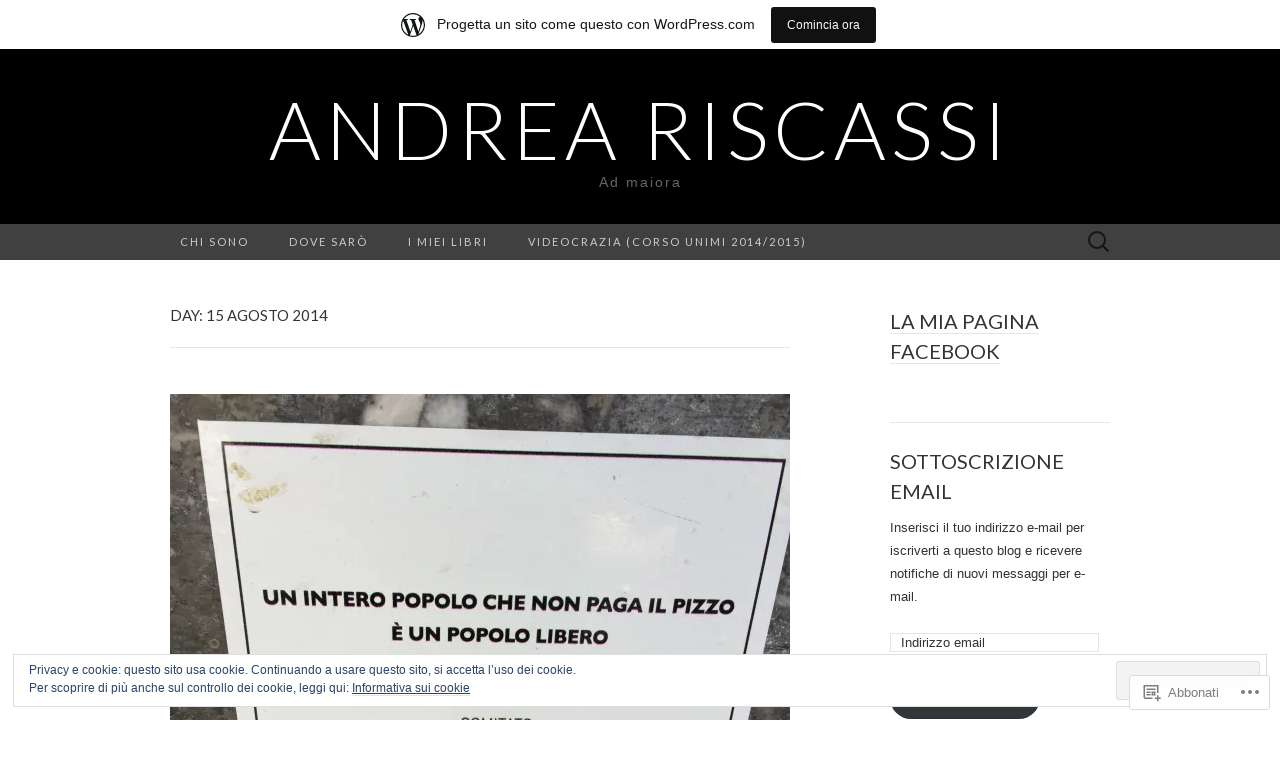

--- FILE ---
content_type: text/html; charset=UTF-8
request_url: https://andreariscassi.wordpress.com/2014/08/15/
body_size: 28789
content:
<!DOCTYPE html>
<html lang="it-IT">
<head>
	<meta charset="UTF-8">
	<meta name="viewport" content="width=device-width">
	<title>15 | agosto | 2014 | Andrea Riscassi</title>
	<link rel="profile" href="http://gmpg.org/xfn/11">
	<link rel="pingback" href="https://andreariscassi.wordpress.com/xmlrpc.php">
	<!--[if lt IE 9]>
		<script src="https://s0.wp.com/wp-content/themes/pub/suits/js/html5.js?m=1389124717i" type="text/javascript"></script>
	<![endif]-->
	<meta name='robots' content='max-image-preview:large' />
<meta name="google-site-verification" content="w4j8Fd-JKfwsaTLPNA5GV0M2ep5uiGK35S2U6IrOe_Q" />
<link rel='dns-prefetch' href='//s0.wp.com' />
<link rel='dns-prefetch' href='//fonts-api.wp.com' />
<link rel='dns-prefetch' href='//af.pubmine.com' />
<link rel="alternate" type="application/rss+xml" title="Andrea Riscassi &raquo; Feed" href="https://andreariscassi.wordpress.com/feed/" />
<link rel="alternate" type="application/rss+xml" title="Andrea Riscassi &raquo; Feed dei commenti" href="https://andreariscassi.wordpress.com/comments/feed/" />
	<script type="text/javascript">
		/* <![CDATA[ */
		function addLoadEvent(func) {
			var oldonload = window.onload;
			if (typeof window.onload != 'function') {
				window.onload = func;
			} else {
				window.onload = function () {
					oldonload();
					func();
				}
			}
		}
		/* ]]> */
	</script>
	<link crossorigin='anonymous' rel='stylesheet' id='all-css-0-1' href='/_static/??-eJxtjEsOwjAMRC9EMBUoiAXiLG6wojTOR7WjiNuTdoGEYDkz7w30alzJSlkhNVO5+ZAFenh6UgFqYy0xkGHsoJQqo5KA6Ivp6EQO8P+AQxzYQlrRRbOnH3zm4j9CwjWShuzNjCsM9LvZ5Ee6T1c72cvpZs/LG8VZRLg=&cssminify=yes' type='text/css' media='all' />
<style id='wp-emoji-styles-inline-css'>

	img.wp-smiley, img.emoji {
		display: inline !important;
		border: none !important;
		box-shadow: none !important;
		height: 1em !important;
		width: 1em !important;
		margin: 0 0.07em !important;
		vertical-align: -0.1em !important;
		background: none !important;
		padding: 0 !important;
	}
/*# sourceURL=wp-emoji-styles-inline-css */
</style>
<link crossorigin='anonymous' rel='stylesheet' id='all-css-2-1' href='/wp-content/plugins/gutenberg-core/v22.2.0/build/styles/block-library/style.css?m=1764855221i&cssminify=yes' type='text/css' media='all' />
<style id='wp-block-library-inline-css'>
.has-text-align-justify {
	text-align:justify;
}
.has-text-align-justify{text-align:justify;}

/*# sourceURL=wp-block-library-inline-css */
</style><style id='global-styles-inline-css'>
:root{--wp--preset--aspect-ratio--square: 1;--wp--preset--aspect-ratio--4-3: 4/3;--wp--preset--aspect-ratio--3-4: 3/4;--wp--preset--aspect-ratio--3-2: 3/2;--wp--preset--aspect-ratio--2-3: 2/3;--wp--preset--aspect-ratio--16-9: 16/9;--wp--preset--aspect-ratio--9-16: 9/16;--wp--preset--color--black: #000000;--wp--preset--color--cyan-bluish-gray: #abb8c3;--wp--preset--color--white: #ffffff;--wp--preset--color--pale-pink: #f78da7;--wp--preset--color--vivid-red: #cf2e2e;--wp--preset--color--luminous-vivid-orange: #ff6900;--wp--preset--color--luminous-vivid-amber: #fcb900;--wp--preset--color--light-green-cyan: #7bdcb5;--wp--preset--color--vivid-green-cyan: #00d084;--wp--preset--color--pale-cyan-blue: #8ed1fc;--wp--preset--color--vivid-cyan-blue: #0693e3;--wp--preset--color--vivid-purple: #9b51e0;--wp--preset--gradient--vivid-cyan-blue-to-vivid-purple: linear-gradient(135deg,rgb(6,147,227) 0%,rgb(155,81,224) 100%);--wp--preset--gradient--light-green-cyan-to-vivid-green-cyan: linear-gradient(135deg,rgb(122,220,180) 0%,rgb(0,208,130) 100%);--wp--preset--gradient--luminous-vivid-amber-to-luminous-vivid-orange: linear-gradient(135deg,rgb(252,185,0) 0%,rgb(255,105,0) 100%);--wp--preset--gradient--luminous-vivid-orange-to-vivid-red: linear-gradient(135deg,rgb(255,105,0) 0%,rgb(207,46,46) 100%);--wp--preset--gradient--very-light-gray-to-cyan-bluish-gray: linear-gradient(135deg,rgb(238,238,238) 0%,rgb(169,184,195) 100%);--wp--preset--gradient--cool-to-warm-spectrum: linear-gradient(135deg,rgb(74,234,220) 0%,rgb(151,120,209) 20%,rgb(207,42,186) 40%,rgb(238,44,130) 60%,rgb(251,105,98) 80%,rgb(254,248,76) 100%);--wp--preset--gradient--blush-light-purple: linear-gradient(135deg,rgb(255,206,236) 0%,rgb(152,150,240) 100%);--wp--preset--gradient--blush-bordeaux: linear-gradient(135deg,rgb(254,205,165) 0%,rgb(254,45,45) 50%,rgb(107,0,62) 100%);--wp--preset--gradient--luminous-dusk: linear-gradient(135deg,rgb(255,203,112) 0%,rgb(199,81,192) 50%,rgb(65,88,208) 100%);--wp--preset--gradient--pale-ocean: linear-gradient(135deg,rgb(255,245,203) 0%,rgb(182,227,212) 50%,rgb(51,167,181) 100%);--wp--preset--gradient--electric-grass: linear-gradient(135deg,rgb(202,248,128) 0%,rgb(113,206,126) 100%);--wp--preset--gradient--midnight: linear-gradient(135deg,rgb(2,3,129) 0%,rgb(40,116,252) 100%);--wp--preset--font-size--small: 13px;--wp--preset--font-size--medium: 20px;--wp--preset--font-size--large: 36px;--wp--preset--font-size--x-large: 42px;--wp--preset--font-family--albert-sans: 'Albert Sans', sans-serif;--wp--preset--font-family--alegreya: Alegreya, serif;--wp--preset--font-family--arvo: Arvo, serif;--wp--preset--font-family--bodoni-moda: 'Bodoni Moda', serif;--wp--preset--font-family--bricolage-grotesque: 'Bricolage Grotesque', sans-serif;--wp--preset--font-family--cabin: Cabin, sans-serif;--wp--preset--font-family--chivo: Chivo, sans-serif;--wp--preset--font-family--commissioner: Commissioner, sans-serif;--wp--preset--font-family--cormorant: Cormorant, serif;--wp--preset--font-family--courier-prime: 'Courier Prime', monospace;--wp--preset--font-family--crimson-pro: 'Crimson Pro', serif;--wp--preset--font-family--dm-mono: 'DM Mono', monospace;--wp--preset--font-family--dm-sans: 'DM Sans', sans-serif;--wp--preset--font-family--dm-serif-display: 'DM Serif Display', serif;--wp--preset--font-family--domine: Domine, serif;--wp--preset--font-family--eb-garamond: 'EB Garamond', serif;--wp--preset--font-family--epilogue: Epilogue, sans-serif;--wp--preset--font-family--fahkwang: Fahkwang, sans-serif;--wp--preset--font-family--figtree: Figtree, sans-serif;--wp--preset--font-family--fira-sans: 'Fira Sans', sans-serif;--wp--preset--font-family--fjalla-one: 'Fjalla One', sans-serif;--wp--preset--font-family--fraunces: Fraunces, serif;--wp--preset--font-family--gabarito: Gabarito, system-ui;--wp--preset--font-family--ibm-plex-mono: 'IBM Plex Mono', monospace;--wp--preset--font-family--ibm-plex-sans: 'IBM Plex Sans', sans-serif;--wp--preset--font-family--ibarra-real-nova: 'Ibarra Real Nova', serif;--wp--preset--font-family--instrument-serif: 'Instrument Serif', serif;--wp--preset--font-family--inter: Inter, sans-serif;--wp--preset--font-family--josefin-sans: 'Josefin Sans', sans-serif;--wp--preset--font-family--jost: Jost, sans-serif;--wp--preset--font-family--libre-baskerville: 'Libre Baskerville', serif;--wp--preset--font-family--libre-franklin: 'Libre Franklin', sans-serif;--wp--preset--font-family--literata: Literata, serif;--wp--preset--font-family--lora: Lora, serif;--wp--preset--font-family--merriweather: Merriweather, serif;--wp--preset--font-family--montserrat: Montserrat, sans-serif;--wp--preset--font-family--newsreader: Newsreader, serif;--wp--preset--font-family--noto-sans-mono: 'Noto Sans Mono', sans-serif;--wp--preset--font-family--nunito: Nunito, sans-serif;--wp--preset--font-family--open-sans: 'Open Sans', sans-serif;--wp--preset--font-family--overpass: Overpass, sans-serif;--wp--preset--font-family--pt-serif: 'PT Serif', serif;--wp--preset--font-family--petrona: Petrona, serif;--wp--preset--font-family--piazzolla: Piazzolla, serif;--wp--preset--font-family--playfair-display: 'Playfair Display', serif;--wp--preset--font-family--plus-jakarta-sans: 'Plus Jakarta Sans', sans-serif;--wp--preset--font-family--poppins: Poppins, sans-serif;--wp--preset--font-family--raleway: Raleway, sans-serif;--wp--preset--font-family--roboto: Roboto, sans-serif;--wp--preset--font-family--roboto-slab: 'Roboto Slab', serif;--wp--preset--font-family--rubik: Rubik, sans-serif;--wp--preset--font-family--rufina: Rufina, serif;--wp--preset--font-family--sora: Sora, sans-serif;--wp--preset--font-family--source-sans-3: 'Source Sans 3', sans-serif;--wp--preset--font-family--source-serif-4: 'Source Serif 4', serif;--wp--preset--font-family--space-mono: 'Space Mono', monospace;--wp--preset--font-family--syne: Syne, sans-serif;--wp--preset--font-family--texturina: Texturina, serif;--wp--preset--font-family--urbanist: Urbanist, sans-serif;--wp--preset--font-family--work-sans: 'Work Sans', sans-serif;--wp--preset--spacing--20: 0.44rem;--wp--preset--spacing--30: 0.67rem;--wp--preset--spacing--40: 1rem;--wp--preset--spacing--50: 1.5rem;--wp--preset--spacing--60: 2.25rem;--wp--preset--spacing--70: 3.38rem;--wp--preset--spacing--80: 5.06rem;--wp--preset--shadow--natural: 6px 6px 9px rgba(0, 0, 0, 0.2);--wp--preset--shadow--deep: 12px 12px 50px rgba(0, 0, 0, 0.4);--wp--preset--shadow--sharp: 6px 6px 0px rgba(0, 0, 0, 0.2);--wp--preset--shadow--outlined: 6px 6px 0px -3px rgb(255, 255, 255), 6px 6px rgb(0, 0, 0);--wp--preset--shadow--crisp: 6px 6px 0px rgb(0, 0, 0);}:where(.is-layout-flex){gap: 0.5em;}:where(.is-layout-grid){gap: 0.5em;}body .is-layout-flex{display: flex;}.is-layout-flex{flex-wrap: wrap;align-items: center;}.is-layout-flex > :is(*, div){margin: 0;}body .is-layout-grid{display: grid;}.is-layout-grid > :is(*, div){margin: 0;}:where(.wp-block-columns.is-layout-flex){gap: 2em;}:where(.wp-block-columns.is-layout-grid){gap: 2em;}:where(.wp-block-post-template.is-layout-flex){gap: 1.25em;}:where(.wp-block-post-template.is-layout-grid){gap: 1.25em;}.has-black-color{color: var(--wp--preset--color--black) !important;}.has-cyan-bluish-gray-color{color: var(--wp--preset--color--cyan-bluish-gray) !important;}.has-white-color{color: var(--wp--preset--color--white) !important;}.has-pale-pink-color{color: var(--wp--preset--color--pale-pink) !important;}.has-vivid-red-color{color: var(--wp--preset--color--vivid-red) !important;}.has-luminous-vivid-orange-color{color: var(--wp--preset--color--luminous-vivid-orange) !important;}.has-luminous-vivid-amber-color{color: var(--wp--preset--color--luminous-vivid-amber) !important;}.has-light-green-cyan-color{color: var(--wp--preset--color--light-green-cyan) !important;}.has-vivid-green-cyan-color{color: var(--wp--preset--color--vivid-green-cyan) !important;}.has-pale-cyan-blue-color{color: var(--wp--preset--color--pale-cyan-blue) !important;}.has-vivid-cyan-blue-color{color: var(--wp--preset--color--vivid-cyan-blue) !important;}.has-vivid-purple-color{color: var(--wp--preset--color--vivid-purple) !important;}.has-black-background-color{background-color: var(--wp--preset--color--black) !important;}.has-cyan-bluish-gray-background-color{background-color: var(--wp--preset--color--cyan-bluish-gray) !important;}.has-white-background-color{background-color: var(--wp--preset--color--white) !important;}.has-pale-pink-background-color{background-color: var(--wp--preset--color--pale-pink) !important;}.has-vivid-red-background-color{background-color: var(--wp--preset--color--vivid-red) !important;}.has-luminous-vivid-orange-background-color{background-color: var(--wp--preset--color--luminous-vivid-orange) !important;}.has-luminous-vivid-amber-background-color{background-color: var(--wp--preset--color--luminous-vivid-amber) !important;}.has-light-green-cyan-background-color{background-color: var(--wp--preset--color--light-green-cyan) !important;}.has-vivid-green-cyan-background-color{background-color: var(--wp--preset--color--vivid-green-cyan) !important;}.has-pale-cyan-blue-background-color{background-color: var(--wp--preset--color--pale-cyan-blue) !important;}.has-vivid-cyan-blue-background-color{background-color: var(--wp--preset--color--vivid-cyan-blue) !important;}.has-vivid-purple-background-color{background-color: var(--wp--preset--color--vivid-purple) !important;}.has-black-border-color{border-color: var(--wp--preset--color--black) !important;}.has-cyan-bluish-gray-border-color{border-color: var(--wp--preset--color--cyan-bluish-gray) !important;}.has-white-border-color{border-color: var(--wp--preset--color--white) !important;}.has-pale-pink-border-color{border-color: var(--wp--preset--color--pale-pink) !important;}.has-vivid-red-border-color{border-color: var(--wp--preset--color--vivid-red) !important;}.has-luminous-vivid-orange-border-color{border-color: var(--wp--preset--color--luminous-vivid-orange) !important;}.has-luminous-vivid-amber-border-color{border-color: var(--wp--preset--color--luminous-vivid-amber) !important;}.has-light-green-cyan-border-color{border-color: var(--wp--preset--color--light-green-cyan) !important;}.has-vivid-green-cyan-border-color{border-color: var(--wp--preset--color--vivid-green-cyan) !important;}.has-pale-cyan-blue-border-color{border-color: var(--wp--preset--color--pale-cyan-blue) !important;}.has-vivid-cyan-blue-border-color{border-color: var(--wp--preset--color--vivid-cyan-blue) !important;}.has-vivid-purple-border-color{border-color: var(--wp--preset--color--vivid-purple) !important;}.has-vivid-cyan-blue-to-vivid-purple-gradient-background{background: var(--wp--preset--gradient--vivid-cyan-blue-to-vivid-purple) !important;}.has-light-green-cyan-to-vivid-green-cyan-gradient-background{background: var(--wp--preset--gradient--light-green-cyan-to-vivid-green-cyan) !important;}.has-luminous-vivid-amber-to-luminous-vivid-orange-gradient-background{background: var(--wp--preset--gradient--luminous-vivid-amber-to-luminous-vivid-orange) !important;}.has-luminous-vivid-orange-to-vivid-red-gradient-background{background: var(--wp--preset--gradient--luminous-vivid-orange-to-vivid-red) !important;}.has-very-light-gray-to-cyan-bluish-gray-gradient-background{background: var(--wp--preset--gradient--very-light-gray-to-cyan-bluish-gray) !important;}.has-cool-to-warm-spectrum-gradient-background{background: var(--wp--preset--gradient--cool-to-warm-spectrum) !important;}.has-blush-light-purple-gradient-background{background: var(--wp--preset--gradient--blush-light-purple) !important;}.has-blush-bordeaux-gradient-background{background: var(--wp--preset--gradient--blush-bordeaux) !important;}.has-luminous-dusk-gradient-background{background: var(--wp--preset--gradient--luminous-dusk) !important;}.has-pale-ocean-gradient-background{background: var(--wp--preset--gradient--pale-ocean) !important;}.has-electric-grass-gradient-background{background: var(--wp--preset--gradient--electric-grass) !important;}.has-midnight-gradient-background{background: var(--wp--preset--gradient--midnight) !important;}.has-small-font-size{font-size: var(--wp--preset--font-size--small) !important;}.has-medium-font-size{font-size: var(--wp--preset--font-size--medium) !important;}.has-large-font-size{font-size: var(--wp--preset--font-size--large) !important;}.has-x-large-font-size{font-size: var(--wp--preset--font-size--x-large) !important;}.has-albert-sans-font-family{font-family: var(--wp--preset--font-family--albert-sans) !important;}.has-alegreya-font-family{font-family: var(--wp--preset--font-family--alegreya) !important;}.has-arvo-font-family{font-family: var(--wp--preset--font-family--arvo) !important;}.has-bodoni-moda-font-family{font-family: var(--wp--preset--font-family--bodoni-moda) !important;}.has-bricolage-grotesque-font-family{font-family: var(--wp--preset--font-family--bricolage-grotesque) !important;}.has-cabin-font-family{font-family: var(--wp--preset--font-family--cabin) !important;}.has-chivo-font-family{font-family: var(--wp--preset--font-family--chivo) !important;}.has-commissioner-font-family{font-family: var(--wp--preset--font-family--commissioner) !important;}.has-cormorant-font-family{font-family: var(--wp--preset--font-family--cormorant) !important;}.has-courier-prime-font-family{font-family: var(--wp--preset--font-family--courier-prime) !important;}.has-crimson-pro-font-family{font-family: var(--wp--preset--font-family--crimson-pro) !important;}.has-dm-mono-font-family{font-family: var(--wp--preset--font-family--dm-mono) !important;}.has-dm-sans-font-family{font-family: var(--wp--preset--font-family--dm-sans) !important;}.has-dm-serif-display-font-family{font-family: var(--wp--preset--font-family--dm-serif-display) !important;}.has-domine-font-family{font-family: var(--wp--preset--font-family--domine) !important;}.has-eb-garamond-font-family{font-family: var(--wp--preset--font-family--eb-garamond) !important;}.has-epilogue-font-family{font-family: var(--wp--preset--font-family--epilogue) !important;}.has-fahkwang-font-family{font-family: var(--wp--preset--font-family--fahkwang) !important;}.has-figtree-font-family{font-family: var(--wp--preset--font-family--figtree) !important;}.has-fira-sans-font-family{font-family: var(--wp--preset--font-family--fira-sans) !important;}.has-fjalla-one-font-family{font-family: var(--wp--preset--font-family--fjalla-one) !important;}.has-fraunces-font-family{font-family: var(--wp--preset--font-family--fraunces) !important;}.has-gabarito-font-family{font-family: var(--wp--preset--font-family--gabarito) !important;}.has-ibm-plex-mono-font-family{font-family: var(--wp--preset--font-family--ibm-plex-mono) !important;}.has-ibm-plex-sans-font-family{font-family: var(--wp--preset--font-family--ibm-plex-sans) !important;}.has-ibarra-real-nova-font-family{font-family: var(--wp--preset--font-family--ibarra-real-nova) !important;}.has-instrument-serif-font-family{font-family: var(--wp--preset--font-family--instrument-serif) !important;}.has-inter-font-family{font-family: var(--wp--preset--font-family--inter) !important;}.has-josefin-sans-font-family{font-family: var(--wp--preset--font-family--josefin-sans) !important;}.has-jost-font-family{font-family: var(--wp--preset--font-family--jost) !important;}.has-libre-baskerville-font-family{font-family: var(--wp--preset--font-family--libre-baskerville) !important;}.has-libre-franklin-font-family{font-family: var(--wp--preset--font-family--libre-franklin) !important;}.has-literata-font-family{font-family: var(--wp--preset--font-family--literata) !important;}.has-lora-font-family{font-family: var(--wp--preset--font-family--lora) !important;}.has-merriweather-font-family{font-family: var(--wp--preset--font-family--merriweather) !important;}.has-montserrat-font-family{font-family: var(--wp--preset--font-family--montserrat) !important;}.has-newsreader-font-family{font-family: var(--wp--preset--font-family--newsreader) !important;}.has-noto-sans-mono-font-family{font-family: var(--wp--preset--font-family--noto-sans-mono) !important;}.has-nunito-font-family{font-family: var(--wp--preset--font-family--nunito) !important;}.has-open-sans-font-family{font-family: var(--wp--preset--font-family--open-sans) !important;}.has-overpass-font-family{font-family: var(--wp--preset--font-family--overpass) !important;}.has-pt-serif-font-family{font-family: var(--wp--preset--font-family--pt-serif) !important;}.has-petrona-font-family{font-family: var(--wp--preset--font-family--petrona) !important;}.has-piazzolla-font-family{font-family: var(--wp--preset--font-family--piazzolla) !important;}.has-playfair-display-font-family{font-family: var(--wp--preset--font-family--playfair-display) !important;}.has-plus-jakarta-sans-font-family{font-family: var(--wp--preset--font-family--plus-jakarta-sans) !important;}.has-poppins-font-family{font-family: var(--wp--preset--font-family--poppins) !important;}.has-raleway-font-family{font-family: var(--wp--preset--font-family--raleway) !important;}.has-roboto-font-family{font-family: var(--wp--preset--font-family--roboto) !important;}.has-roboto-slab-font-family{font-family: var(--wp--preset--font-family--roboto-slab) !important;}.has-rubik-font-family{font-family: var(--wp--preset--font-family--rubik) !important;}.has-rufina-font-family{font-family: var(--wp--preset--font-family--rufina) !important;}.has-sora-font-family{font-family: var(--wp--preset--font-family--sora) !important;}.has-source-sans-3-font-family{font-family: var(--wp--preset--font-family--source-sans-3) !important;}.has-source-serif-4-font-family{font-family: var(--wp--preset--font-family--source-serif-4) !important;}.has-space-mono-font-family{font-family: var(--wp--preset--font-family--space-mono) !important;}.has-syne-font-family{font-family: var(--wp--preset--font-family--syne) !important;}.has-texturina-font-family{font-family: var(--wp--preset--font-family--texturina) !important;}.has-urbanist-font-family{font-family: var(--wp--preset--font-family--urbanist) !important;}.has-work-sans-font-family{font-family: var(--wp--preset--font-family--work-sans) !important;}
/*# sourceURL=global-styles-inline-css */
</style>

<style id='classic-theme-styles-inline-css'>
/*! This file is auto-generated */
.wp-block-button__link{color:#fff;background-color:#32373c;border-radius:9999px;box-shadow:none;text-decoration:none;padding:calc(.667em + 2px) calc(1.333em + 2px);font-size:1.125em}.wp-block-file__button{background:#32373c;color:#fff;text-decoration:none}
/*# sourceURL=/wp-includes/css/classic-themes.min.css */
</style>
<link crossorigin='anonymous' rel='stylesheet' id='all-css-4-1' href='/_static/??-eJx9jEEOAiEQBD/kQECjeDC+ZWEnijIwYWA3/l72op689KFTVXplCCU3zE1z6reYRYfiUwlP0VYZpwxIJE4IFRd10HOU9iFA2iuhCiI7/ROiDt9WxfETT20jCOc4YUIa2D9t5eGA91xRBMZS7ATtPkTZvCtdzNEZt7f2fHq8Afl7R7w=&cssminify=yes' type='text/css' media='all' />
<link rel='stylesheet' id='suits-font-css' href='https://fonts-api.wp.com/css?family=Lato%3A100%2C300%2C400%26subset%3Dlatin%2Clatin-ext' media='all' />
<link crossorigin='anonymous' rel='stylesheet' id='all-css-6-1' href='/wp-content/themes/pub/suits/style.css?m=1741693343i&cssminify=yes' type='text/css' media='all' />
<style id='jetpack_facebook_likebox-inline-css'>
.widget_facebook_likebox {
	overflow: hidden;
}

/*# sourceURL=/wp-content/mu-plugins/jetpack-plugin/sun/modules/widgets/facebook-likebox/style.css */
</style>
<link crossorigin='anonymous' rel='stylesheet' id='all-css-8-1' href='/_static/??-eJzTLy/QTc7PK0nNK9HPLdUtyClNz8wr1i9KTcrJTwcy0/WTi5G5ekCujj52Temp+bo5+cmJJZn5eSgc3bScxMwikFb7XFtDE1NLExMLc0OTLACohS2q&cssminify=yes' type='text/css' media='all' />
<link crossorigin='anonymous' rel='stylesheet' id='print-css-9-1' href='/wp-content/mu-plugins/global-print/global-print.css?m=1465851035i&cssminify=yes' type='text/css' media='print' />
<style id='jetpack-global-styles-frontend-style-inline-css'>
:root { --font-headings: unset; --font-base: unset; --font-headings-default: -apple-system,BlinkMacSystemFont,"Segoe UI",Roboto,Oxygen-Sans,Ubuntu,Cantarell,"Helvetica Neue",sans-serif; --font-base-default: -apple-system,BlinkMacSystemFont,"Segoe UI",Roboto,Oxygen-Sans,Ubuntu,Cantarell,"Helvetica Neue",sans-serif;}
/*# sourceURL=jetpack-global-styles-frontend-style-inline-css */
</style>
<link crossorigin='anonymous' rel='stylesheet' id='all-css-12-1' href='/_static/??-eJyNjcsKAjEMRX/IGtQZBxfip0hMS9sxTYppGfx7H7gRN+7ugcs5sFRHKi1Ig9Jd5R6zGMyhVaTrh8G6QFHfORhYwlvw6P39PbPENZmt4G/ROQuBKWVkxxrVvuBH1lIoz2waILJekF+HUzlupnG3nQ77YZwfuRJIaQ==&cssminify=yes' type='text/css' media='all' />
<script type="text/javascript" id="wpcom-actionbar-placeholder-js-extra">
/* <![CDATA[ */
var actionbardata = {"siteID":"8841069","postID":"0","siteURL":"https://andreariscassi.wordpress.com","xhrURL":"https://andreariscassi.wordpress.com/wp-admin/admin-ajax.php","nonce":"ea2019d99d","isLoggedIn":"","statusMessage":"","subsEmailDefault":"instantly","proxyScriptUrl":"https://s0.wp.com/wp-content/js/wpcom-proxy-request.js?m=1513050504i&amp;ver=20211021","i18n":{"followedText":"I nuovi articoli del sito saranno visibili sul tuo \u003Ca href=\"https://wordpress.com/reader\"\u003EReader\u003C/a\u003E","foldBar":"Riduci la barra","unfoldBar":"Espandi la barra","shortLinkCopied":"Shortlink copiato negli appunti."}};
//# sourceURL=wpcom-actionbar-placeholder-js-extra
/* ]]> */
</script>
<script type="text/javascript" id="jetpack-mu-wpcom-settings-js-before">
/* <![CDATA[ */
var JETPACK_MU_WPCOM_SETTINGS = {"assetsUrl":"https://s0.wp.com/wp-content/mu-plugins/jetpack-mu-wpcom-plugin/sun/jetpack_vendor/automattic/jetpack-mu-wpcom/src/build/"};
//# sourceURL=jetpack-mu-wpcom-settings-js-before
/* ]]> */
</script>
<script crossorigin='anonymous' type='text/javascript'  src='/_static/??-eJyFjcsOwiAQRX/I6dSa+lgYvwWBEAgMOAPW/n3bqIk7V2dxT87FqYDOVC1VDIIcKxTOr7kLssN186RjM1a2MTya5fmDLnn6K0HyjlW1v/L37R6zgxKb8yQ4ZTbKCOioRN4hnQo+hw1AmcCZwmvilq7709CPh/54voQFmNpFWg=='></script>
<script type="text/javascript" id="rlt-proxy-js-after">
/* <![CDATA[ */
	rltInitialize( {"token":null,"iframeOrigins":["https:\/\/widgets.wp.com"]} );
//# sourceURL=rlt-proxy-js-after
/* ]]> */
</script>
<link rel="EditURI" type="application/rsd+xml" title="RSD" href="https://andreariscassi.wordpress.com/xmlrpc.php?rsd" />
<meta name="generator" content="WordPress.com" />

<!-- Jetpack Open Graph Tags -->
<meta property="og:type" content="website" />
<meta property="og:title" content="15 agosto 2014 &#8211; Andrea Riscassi" />
<meta property="og:site_name" content="Andrea Riscassi" />
<meta property="og:image" content="https://secure.gravatar.com/blavatar/29aa0ae9560bfc662793804176177fa31896ea2611526d9242ce26eeec4e5d74?s=200&#038;ts=1769076636" />
<meta property="og:image:width" content="200" />
<meta property="og:image:height" content="200" />
<meta property="og:image:alt" content="" />
<meta property="og:locale" content="it_IT" />
<meta property="fb:app_id" content="249643311490" />
<meta name="twitter:creator" content="@andreariscassi" />
<meta name="twitter:site" content="@andreariscassi" />

<!-- End Jetpack Open Graph Tags -->
<link rel="shortcut icon" type="image/x-icon" href="https://secure.gravatar.com/blavatar/29aa0ae9560bfc662793804176177fa31896ea2611526d9242ce26eeec4e5d74?s=32" sizes="16x16" />
<link rel="icon" type="image/x-icon" href="https://secure.gravatar.com/blavatar/29aa0ae9560bfc662793804176177fa31896ea2611526d9242ce26eeec4e5d74?s=32" sizes="16x16" />
<link rel="apple-touch-icon" href="https://secure.gravatar.com/blavatar/29aa0ae9560bfc662793804176177fa31896ea2611526d9242ce26eeec4e5d74?s=114" />
<link rel='openid.server' href='https://andreariscassi.wordpress.com/?openidserver=1' />
<link rel='openid.delegate' href='https://andreariscassi.wordpress.com/' />
<link rel="search" type="application/opensearchdescription+xml" href="https://andreariscassi.wordpress.com/osd.xml" title="Andrea Riscassi" />
<link rel="search" type="application/opensearchdescription+xml" href="https://s1.wp.com/opensearch.xml" title="WordPress.com" />
<script type="text/javascript" id="webfont-output">
  
  WebFontConfig = {"typekit":{"id":"knp1dgt"}};
  (function() {
    var wf = document.createElement('script');
    wf.src = ('https:' == document.location.protocol ? 'https' : 'http') +
      '://ajax.googleapis.com/ajax/libs/webfont/1/webfont.js';
    wf.type = 'text/javascript';
    wf.async = 'true';
    var s = document.getElementsByTagName('script')[0];
    s.parentNode.insertBefore(wf, s);
	})();
</script><style type="text/css">.recentcomments a{display:inline !important;padding:0 !important;margin:0 !important;}</style>		<style type="text/css">
			.recentcomments a {
				display: inline !important;
				padding: 0 !important;
				margin: 0 !important;
			}

			table.recentcommentsavatartop img.avatar, table.recentcommentsavatarend img.avatar {
				border: 0px;
				margin: 0;
			}

			table.recentcommentsavatartop a, table.recentcommentsavatarend a {
				border: 0px !important;
				background-color: transparent !important;
			}

			td.recentcommentsavatarend, td.recentcommentsavatartop {
				padding: 0px 0px 1px 0px;
				margin: 0px;
			}

			td.recentcommentstextend {
				border: none !important;
				padding: 0px 0px 2px 10px;
			}

			.rtl td.recentcommentstextend {
				padding: 0px 10px 2px 0px;
			}

			td.recentcommentstexttop {
				border: none;
				padding: 0px 0px 0px 10px;
			}

			.rtl td.recentcommentstexttop {
				padding: 0px 10px 0px 0px;
			}
		</style>
		<meta name="description" content="1 articolo pubblicato da Andrea Riscassi il August 15, 2014" />
<script type="text/javascript">
/* <![CDATA[ */
var wa_client = {}; wa_client.cmd = []; wa_client.config = { 'blog_id': 8841069, 'blog_language': 'it', 'is_wordads': false, 'hosting_type': 0, 'afp_account_id': null, 'afp_host_id': 5038568878849053, 'theme': 'pub/suits', '_': { 'title': 'Pubblicità', 'privacy_settings': 'Impostazioni sulla privacy' }, 'formats': [ 'belowpost', 'bottom_sticky', 'sidebar_sticky_right', 'sidebar', 'gutenberg_rectangle', 'gutenberg_leaderboard', 'gutenberg_mobile_leaderboard', 'gutenberg_skyscraper' ] };
/* ]]> */
</script>
		<script type="text/javascript">

			window.doNotSellCallback = function() {

				var linkElements = [
					'a[href="https://wordpress.com/?ref=footer_blog"]',
					'a[href="https://wordpress.com/?ref=footer_website"]',
					'a[href="https://wordpress.com/?ref=vertical_footer"]',
					'a[href^="https://wordpress.com/?ref=footer_segment_"]',
				].join(',');

				var dnsLink = document.createElement( 'a' );
				dnsLink.href = 'https://wordpress.com/it/advertising-program-optout/';
				dnsLink.classList.add( 'do-not-sell-link' );
				dnsLink.rel = 'nofollow';
				dnsLink.style.marginLeft = '0.5em';
				dnsLink.textContent = 'Non vendere o condividere le mie informazioni personali';

				var creditLinks = document.querySelectorAll( linkElements );

				if ( 0 === creditLinks.length ) {
					return false;
				}

				Array.prototype.forEach.call( creditLinks, function( el ) {
					el.insertAdjacentElement( 'afterend', dnsLink );
				});

				return true;
			};

		</script>
		<script type="text/javascript">
	window.google_analytics_uacct = "UA-52447-2";
</script>

<script type="text/javascript">
	var _gaq = _gaq || [];
	_gaq.push(['_setAccount', 'UA-52447-2']);
	_gaq.push(['_gat._anonymizeIp']);
	_gaq.push(['_setDomainName', 'wordpress.com']);
	_gaq.push(['_initData']);
	_gaq.push(['_trackPageview']);

	(function() {
		var ga = document.createElement('script'); ga.type = 'text/javascript'; ga.async = true;
		ga.src = ('https:' == document.location.protocol ? 'https://ssl' : 'http://www') + '.google-analytics.com/ga.js';
		(document.getElementsByTagName('head')[0] || document.getElementsByTagName('body')[0]).appendChild(ga);
	})();
</script>
<link crossorigin='anonymous' rel='stylesheet' id='all-css-0-3' href='/_static/??-eJyNzMsKAjEMheEXshPqBXUhPoo4bRgytmkwCYNvbwdm487d+eDwwyIhNTZkg+pBik/ECjOaPNNrM6gzPIgTjE4ld46a3iRGrX9/NFTiIanu4O9wbdkLKiyUJzQFaxKkaV9qn4Jr7V5v8Xw6XC/xGPfzF4aPQ7Q=&cssminify=yes' type='text/css' media='all' />
</head>

<body class="archive date wp-theme-pubsuits customizer-styles-applied single-author no-footer-sidebar jetpack-reblog-enabled has-marketing-bar has-marketing-bar-theme-suits">
	<div id="page" class="hfeed site">

		<header id="masthead" class="site-header" role="banner">
			
			<a class="home-link" href="https://andreariscassi.wordpress.com/" title="Andrea Riscassi" rel="home">
				<h1 class="site-title">Andrea Riscassi</h1>
				<h2 class="site-description">Ad maiora</h2>
			</a><!-- #navbar .header-navigation -->

			<div id="navbar" class="header-navigation">

				<nav id="site-navigation" class="navigation main-navigation" role="navigation">
					<h3 class="menu-toggle">Menu</h3>
					<div class="nav-menu"><ul>
<li class="page_item page-item-2"><a href="https://andreariscassi.wordpress.com/about/">Chi sono</a></li>
<li class="page_item page-item-76"><a href="https://andreariscassi.wordpress.com/prossimi-appuntamenti/">Dove sarò</a></li>
<li class="page_item page-item-28"><a href="https://andreariscassi.wordpress.com/miei-libri/">I miei libri</a></li>
<li class="page_item page-item-5008"><a href="https://andreariscassi.wordpress.com/comunicazione-radio-tv/">Videocrazia (Corso Unimi&nbsp;2014/2015)</a></li>
</ul></div>
					<form role="search" method="get" class="search-form" action="https://andreariscassi.wordpress.com/">
				<label>
					<span class="screen-reader-text">Ricerca per:</span>
					<input type="search" class="search-field" placeholder="Cerca &hellip;" value="" name="s" />
				</label>
				<input type="submit" class="search-submit" value="Cerca" />
			</form>				</nav><!-- #site-navigation .navigation .main-navigation -->

			</div><!-- #navbar .header-navigation -->

		</header><!-- #masthead .site-header -->

		<div id="main" class="site-main">

<div id="primary" class="content-area">
	<div id="content" class="site-content" role="main">

					<header class="archive-header">
				<h1 class="archive-title">
					Day: <span>15 agosto 2014</span>				</h1>
				
			</header><!-- .archive-header -->

			
<article id="post-16607" class="post-16607 post type-post status-publish format-standard has-post-thumbnail hentry category-recensioni tag-addiopizzo tag-addiopizzo-travel tag-aeroporto tag-antica-focacceria-san-francesco tag-borsellino tag-capaci tag-carabinieri tag-casa-della-memoria-felicia-e-peppino-impastato tag-cinisi tag-consumo-critico tag-falcone tag-kalsa tag-mafia tag-navarra-editore tag-palermo tag-pane-e-panelle tag-peppino-impastato tag-pico-di-trapani tag-pizzo tag-sicilia tag-spadaro tag-viaggio tag-vincenzo-conticello">

			<a href="https://andreariscassi.wordpress.com/2014/08/15/viaggio-in-sicilia-boicottando-la-mafia-con-addiopizzo/" rel="bookmark">
	
			<header class="entry-header">

									<div class="entry-thumbnail">
						<img width="620" height="465" src="https://andreariscassi.wordpress.com/wp-content/uploads/2014/08/img_2011-0.jpg?w=620" class="attachment-post-thumbnail size-post-thumbnail wp-post-image" alt="" decoding="async" srcset="https://andreariscassi.wordpress.com/wp-content/uploads/2014/08/img_2011-0.jpg?w=620 620w, https://andreariscassi.wordpress.com/wp-content/uploads/2014/08/img_2011-0.jpg?w=1240 1240w, https://andreariscassi.wordpress.com/wp-content/uploads/2014/08/img_2011-0.jpg?w=150 150w, https://andreariscassi.wordpress.com/wp-content/uploads/2014/08/img_2011-0.jpg?w=300 300w, https://andreariscassi.wordpress.com/wp-content/uploads/2014/08/img_2011-0.jpg?w=768 768w, https://andreariscassi.wordpress.com/wp-content/uploads/2014/08/img_2011-0.jpg?w=1024 1024w" sizes="(max-width: 620px) 100vw, 620px" data-attachment-id="16621" data-permalink="https://andreariscassi.wordpress.com/img_2011-0-jpg/" data-orig-file="https://andreariscassi.wordpress.com/wp-content/uploads/2014/08/img_2011-0.jpg" data-orig-size="2048,1536" data-comments-opened="1" data-image-meta="{&quot;aperture&quot;:&quot;2.2&quot;,&quot;credit&quot;:&quot;&quot;,&quot;camera&quot;:&quot;iPhone 5s&quot;,&quot;caption&quot;:&quot;&quot;,&quot;created_timestamp&quot;:&quot;1406122414&quot;,&quot;copyright&quot;:&quot;&quot;,&quot;focal_length&quot;:&quot;4.12&quot;,&quot;iso&quot;:&quot;32&quot;,&quot;shutter_speed&quot;:&quot;0.0083333333333333&quot;,&quot;title&quot;:&quot;&quot;,&quot;orientation&quot;:&quot;1&quot;,&quot;latitude&quot;:&quot;38.117175&quot;,&quot;longitude&quot;:&quot;13.365686111111&quot;}" data-image-title="Adesivi di AddioPizzo fotografato a Palermo" data-image-description="&lt;p&gt;Adesivi di AddioPizzo fotografato a Palermo&lt;/p&gt;
" data-image-caption="&lt;p&gt;Adesivi di AddioPizzo fotografato a Palermo&lt;/p&gt;
" data-medium-file="https://andreariscassi.wordpress.com/wp-content/uploads/2014/08/img_2011-0.jpg?w=300" data-large-file="https://andreariscassi.wordpress.com/wp-content/uploads/2014/08/img_2011-0.jpg?w=620" />					</div><!-- .entry-thumbnail -->
				
				<h1 class="entry-title">Viaggio in Sicilia. Boicottando la mafia con&nbsp;Addiopizzo</h1>
			</header><!-- .entry-header -->

												</a>
								<div class="entry-content">
					<p><a href="https://andreariscassi.wordpress.com/wp-content/uploads/2014/08/img_2025.jpg"><img class="alignnone size-full" src="https://andreariscassi.wordpress.com/wp-content/uploads/2014/08/img_2025.jpg?w=620" alt="IMG_2025.JPG" /></a></p>
<p>Si può visitare <strong>Palermo  </strong>e ignorare il fenomeno mafioso? Forse sì, ma lo riterrei moralmente discutibile. E così, visitando il capoluogo siciliano con mia figlia, non ho potuto esimermi dall’affrontare questo tema nel nostro tour in città.</p>
<p>Per farlo, mi sono appoggiato a un’ottima guida turistica, “Viaggio in Sicilia”, scritta da Pico di Trapani. È un volume edito da Navarra che spiega i “luoghi del turismo responsabile” a Palermo e nella sua provincia. Il libro è di <strong>Addiopizzo</strong>, associazione (anzi, Comitato) che, da 10 anni, sta combattendo una delle piaghe che feriscono l’isola. Addiopizzo ha creato anche <a title="Addiopizzo Travel" href="http://www.addiopizzotravel.it/default.asp" target="_blank">Addiopizzo Travel</a>, tour operator che “propone di visitare la Sicilia scoprendone le sue bellezze storiche e artistiche, e di seguire le tappe della storia della lotta alla mafia”, il tutto utilizzando anche le imprese che si rifiutano di pagare la tassa mafiosa e che coraggiosamente rendono pubblico questo loro gesto di affronto.</p>
<p><strong>Dignità</strong></p>
<p>Viaggio in Sicilia parte raccontando come sia nato il movimento Addiopizzo: con adesivi attaccati ovunque a Palermo nei quali era scritto semplicemente “Un intero popolo che paga il pizzo è un popolo senza dignità”. Non solo quegli adesivi sono ancora in giro, ma si trovano negozi che sulla vetrina mostrano il logo di Addiopizzo-consumo critico.</p>
<p><a href="https://andreariscassi.wordpress.com/wp-content/uploads/2014/08/img_2026.jpg"><img class="alignnone size-full" src="https://andreariscassi.wordpress.com/wp-content/uploads/2014/08/img_2026.jpg?w=620" alt="IMG_2026.JPG" /></a><br />
Chi fa acquisti da quegli esercenti (e imprese) sa che sta aiutando chi si ribella al regime mafioso. Sono più di 900 attualmente gli imprenditori coinvolti. Per trovare tutti i prodotti delle imprese non-mafiose, noi siamo andati direttamente all’Emporio di Addiopizzo che si trova nel centro di Palermo, in corso Vittorio Emanuele 172. Qui abbiamo fatto gli acquisti di prodotti da regalare una volta tornati a casa. Quale migliore pubblicità per l’isola?</p>
<p><strong>Pane, panelle e giustizia</strong></p>
<p>Sempre seguendo le orme della guida abbiamo mangiato (per ben due volte) all’Antica Focacceria San Francesco, nella bellissima piazza dedicata al Patrono d’Italia.</p>
<p><a href="https://andreariscassi.wordpress.com/wp-content/uploads/2014/08/img_2024-0.jpg"><img class="alignnone size-full" src="https://andreariscassi.wordpress.com/wp-content/uploads/2014/08/img_2024-0.jpg?w=620" alt="IMG_2024-0.JPG" /></a><br />
La Focacceria è una tappa culinaria fondamentale per chi va a Palermo. Perché è un punto di ristoro storico (1834, la data di nascita) e per la qualità del suo cibo (anche vegetariano). Ma c’è un elemento in più che vi deve portare da queste parti se passate da Palermo. Il fatto che la famiglia che gestisce questo posto abbia rifiutato (nel 2005, non nel secolo scorso) di pagare il pizzo e di assumere mafiosi tra i suoi lavoratori. Non solo. Racconta Pico Di Trapani: “Vincenzo Conticello, il fratello maggiore dei due eredi della Focacceria, rifiuta seccamente ogni proposta: non ci pensa due volte e va dritto dai Carabinieri per denunciare l’estorsione. (…) Le indagini di magistratura e Carabinieri, grazie alle rivelazioni di Vincenzo, portano in pochi mesi all’incriminazione di Franco Spadaro, figlio di Massimo Spadaro e nuovo reggente della famiglia mafiosa che controlla il quartiere della Kalsa, e di altri due suoi affiliati. Vincenzo diventa rapidamente un’icona dell’antimafia per la sua decisione di collaborare con la giustizia di Stato. I media nazionali e locali lo immortalano, nel corso del processo mentre punta il dito contro l’estorsore che ha provato a minacciarlo (uccidendo anche il cane di famiglia, Ndr). L’immagine fa subito il grio d’Italia, diventando un simbolo dell’opposizione cittadina alle vessazioni di Cosa nostra. La fine di questa storia è positiva sotto tutti i punti di vista. Alla fine del processo, Spadaro e soci vengono condannati a più di trent’anni  di carcere. La Focacceria rilancia la sua attività commerciale e, invece di immettersi nel buco nero del pagamento del pizzo, che entro poco tempo costringe senza scampo al fallimento, riesce a portare la sua fama in tutta Italia. (…) Sfata il fatalismo pluridecennale secondo cui denunciare il pizzo porta alla rovina della tua vita e dell’attività commerciale che guidi”.</p>
<p>Insomma, se andate a mangiare pane e panelle, le gusterete ancora di più.</p>
<p><strong>Cento passi più uno. Andate fino a Cinisi</strong></p>
<p>La guida ha itinerari in città. Ma anche in provincia di Palermo.</p>
<p><a href="https://andreariscassi.wordpress.com/wp-content/uploads/2014/08/img_2103.jpg"><img class="alignnone size-full" src="https://andreariscassi.wordpress.com/wp-content/uploads/2014/08/img_2103.jpg?w=620" alt="IMG_2103.JPG" /></a><br />
Inevitabile passare da Capaci quando si va o viene dell’aeroporto, con quella scritta “No Mafia” che campeggia dove la Bestia schiacciò il pulsante che fece saltare l’autostrada, uccidendo Falcone, la moglie e la scorta. Scritta, da poco <a href="http://www.palermotoday.it/cronaca/addiopizzo-ridipinge-scritta-nomafia.html">risistemata </a>proprio dai ragazzi di Addiopizzo.</p>
<p>Proseguendo su quel tratto autostradale a non fermandosi all’aeroporto (che ora si chiama Falcone Borsellino) si arriva a Cinisi. Il piccolo comune ha ormai fama nazionale grazie al film “I cento passi”. La visita alla Casa della Memoria Felicia e Peppino Impastato è comunque davvero toccante. Passare qualche tempo in quel luogo, parlare con i volontari che ogni giorno tengono aperta questo luogo così accogliente, riconcilia col mondo. E fa ripartire dalla Sicilia con animo più sereno.</p>
<p>Ad maiora</p>
<p>……………………………..</p>
<p>Pico Di Trapani</p>
<p>Viaggio in Sicilia</p>
<p>Navarra Editore</p>
<p>Palermo, 2013.</p>
<p>Pagg. 158</p>
<p>Euro 12</p>
<p>&nbsp;</p>
<div id="jp-post-flair" class="sharedaddy sd-like-enabled sd-sharing-enabled"><div class="sharedaddy sd-sharing-enabled"><div class="robots-nocontent sd-block sd-social sd-social-icon-text sd-sharing"><h3 class="sd-title">Condividi:</h3><div class="sd-content"><ul><li class="share-facebook"><a rel="nofollow noopener noreferrer"
				data-shared="sharing-facebook-16607"
				class="share-facebook sd-button share-icon"
				href="https://andreariscassi.wordpress.com/2014/08/15/viaggio-in-sicilia-boicottando-la-mafia-con-addiopizzo/?share=facebook"
				target="_blank"
				aria-labelledby="sharing-facebook-16607"
				>
				<span id="sharing-facebook-16607" hidden>Condividi su Facebook (Si apre in una nuova finestra)</span>
				<span>Facebook</span>
			</a></li><li class="share-linkedin"><a rel="nofollow noopener noreferrer"
				data-shared="sharing-linkedin-16607"
				class="share-linkedin sd-button share-icon"
				href="https://andreariscassi.wordpress.com/2014/08/15/viaggio-in-sicilia-boicottando-la-mafia-con-addiopizzo/?share=linkedin"
				target="_blank"
				aria-labelledby="sharing-linkedin-16607"
				>
				<span id="sharing-linkedin-16607" hidden>Condividi su LinkedIn (Si apre in una nuova finestra)</span>
				<span>LinkedIn</span>
			</a></li><li class="share-twitter"><a rel="nofollow noopener noreferrer"
				data-shared="sharing-twitter-16607"
				class="share-twitter sd-button share-icon"
				href="https://andreariscassi.wordpress.com/2014/08/15/viaggio-in-sicilia-boicottando-la-mafia-con-addiopizzo/?share=twitter"
				target="_blank"
				aria-labelledby="sharing-twitter-16607"
				>
				<span id="sharing-twitter-16607" hidden>Condividi su X (Si apre in una nuova finestra)</span>
				<span>X</span>
			</a></li><li class="share-email"><a rel="nofollow noopener noreferrer"
				data-shared="sharing-email-16607"
				class="share-email sd-button share-icon"
				href="mailto:?subject=%5BPost%20Condiviso%5D%20Viaggio%20in%20Sicilia.%20Boicottando%20la%20mafia%20con%20Addiopizzo&#038;body=https%3A%2F%2Fandreariscassi.wordpress.com%2F2014%2F08%2F15%2Fviaggio-in-sicilia-boicottando-la-mafia-con-addiopizzo%2F&#038;share=email"
				target="_blank"
				aria-labelledby="sharing-email-16607"
				data-email-share-error-title="Hai configurato l&#039;e-mail?" data-email-share-error-text="Se riscontri problemi con la condivisione via e-mail, potresti non aver configurato l&#039;e-mail per il browser. Potresti dover creare tu stesso una nuova e-mail." data-email-share-nonce="fca767bb8b" data-email-share-track-url="https://andreariscassi.wordpress.com/2014/08/15/viaggio-in-sicilia-boicottando-la-mafia-con-addiopizzo/?share=email">
				<span id="sharing-email-16607" hidden>Invia un link a un amico via e-mail (Si apre in una nuova finestra)</span>
				<span>E-mail</span>
			</a></li><li class="share-print"><a rel="nofollow noopener noreferrer"
				data-shared="sharing-print-16607"
				class="share-print sd-button share-icon"
				href="https://andreariscassi.wordpress.com/2014/08/15/viaggio-in-sicilia-boicottando-la-mafia-con-addiopizzo/?share=print"
				target="_blank"
				aria-labelledby="sharing-print-16607"
				>
				<span id="sharing-print-16607" hidden>Stampa (Si apre in una nuova finestra)</span>
				<span>Stampa</span>
			</a></li><li class="share-pinterest"><a rel="nofollow noopener noreferrer"
				data-shared="sharing-pinterest-16607"
				class="share-pinterest sd-button share-icon"
				href="https://andreariscassi.wordpress.com/2014/08/15/viaggio-in-sicilia-boicottando-la-mafia-con-addiopizzo/?share=pinterest"
				target="_blank"
				aria-labelledby="sharing-pinterest-16607"
				>
				<span id="sharing-pinterest-16607" hidden>Condividi su Pinterest (Si apre in una nuova finestra)</span>
				<span>Pinterest</span>
			</a></li><li class="share-end"></li></ul></div></div></div><div class='sharedaddy sd-block sd-like jetpack-likes-widget-wrapper jetpack-likes-widget-unloaded' id='like-post-wrapper-8841069-16607-6971f79c697fd' data-src='//widgets.wp.com/likes/index.html?ver=20260122#blog_id=8841069&amp;post_id=16607&amp;origin=andreariscassi.wordpress.com&amp;obj_id=8841069-16607-6971f79c697fd' data-name='like-post-frame-8841069-16607-6971f79c697fd' data-title='Metti Mi piace o ripubblica'><div class='likes-widget-placeholder post-likes-widget-placeholder' style='height: 55px;'><span class='button'><span>Mi piace</span></span> <span class='loading'>Caricamento...</span></div><span class='sd-text-color'></span><a class='sd-link-color'></a></div></div>									</div><!-- .entry-content -->
			
			<footer class="entry-meta">
				Posted in <a href="https://andreariscassi.wordpress.com/category/recensioni/" rel="category tag">Recensioni</a> and tagged <a href="https://andreariscassi.wordpress.com/tag/addiopizzo/" rel="tag">Addiopizzo</a>, <a href="https://andreariscassi.wordpress.com/tag/addiopizzo-travel/" rel="tag">Addiopizzo Travel</a>, <a href="https://andreariscassi.wordpress.com/tag/aeroporto/" rel="tag">Aeroporto</a>, <a href="https://andreariscassi.wordpress.com/tag/antica-focacceria-san-francesco/" rel="tag">Antica Focacceria San Francesco</a>, <a href="https://andreariscassi.wordpress.com/tag/borsellino/" rel="tag">Borsellino</a>, <a href="https://andreariscassi.wordpress.com/tag/capaci/" rel="tag">Capaci</a>, <a href="https://andreariscassi.wordpress.com/tag/carabinieri/" rel="tag">Carabinieri</a>, <a href="https://andreariscassi.wordpress.com/tag/casa-della-memoria-felicia-e-peppino-impastato/" rel="tag">Casa della Memoria Felicia e Peppino Impastato</a>, <a href="https://andreariscassi.wordpress.com/tag/cinisi/" rel="tag">Cinisi</a>, <a href="https://andreariscassi.wordpress.com/tag/consumo-critico/" rel="tag">Consumo critico</a>, <a href="https://andreariscassi.wordpress.com/tag/falcone/" rel="tag">Falcone</a>, <a href="https://andreariscassi.wordpress.com/tag/kalsa/" rel="tag">Kalsa</a>, <a href="https://andreariscassi.wordpress.com/tag/mafia/" rel="tag">Mafia</a>, <a href="https://andreariscassi.wordpress.com/tag/navarra-editore/" rel="tag">Navarra Editore</a>, <a href="https://andreariscassi.wordpress.com/tag/palermo/" rel="tag">Palermo</a>, <a href="https://andreariscassi.wordpress.com/tag/pane-e-panelle/" rel="tag">Pane e panelle</a>, <a href="https://andreariscassi.wordpress.com/tag/peppino-impastato/" rel="tag">Peppino Impastato</a>, <a href="https://andreariscassi.wordpress.com/tag/pico-di-trapani/" rel="tag">Pico Di Trapani</a>, <a href="https://andreariscassi.wordpress.com/tag/pizzo/" rel="tag">Pizzo</a>, <a href="https://andreariscassi.wordpress.com/tag/sicilia/" rel="tag">Sicilia</a>, <a href="https://andreariscassi.wordpress.com/tag/spadaro/" rel="tag">Spadaro</a>, <a href="https://andreariscassi.wordpress.com/tag/viaggio/" rel="tag">Viaggio</a>, <a href="https://andreariscassi.wordpress.com/tag/vincenzo-conticello/" rel="tag">Vincenzo Conticello</a><span class="on-date"> on <a href="https://andreariscassi.wordpress.com/2014/08/15/viaggio-in-sicilia-boicottando-la-mafia-con-addiopizzo/" title="11:28" rel="bookmark"><time class="entry-date" datetime="2014-08-15T11:28:28+01:00">15 agosto 2014</time></a></span><span class="by-author"> by <span class="author vcard"><a class="url fn n" href="https://andreariscassi.wordpress.com/author/andreariscassi/" title="Vedi tutti gli articoli di Andrea Riscassi" rel="author">Andrea Riscassi</a></span></span>.
									<a href="https://andreariscassi.wordpress.com/2014/08/15/viaggio-in-sicilia-boicottando-la-mafia-con-addiopizzo/#respond"><span class="leave-reply">Lascia un commento</span></a>				
							</footer><!-- .entry-meta -->


</article><!-- #post-# .#post-class-# -->

	</div><!-- #content .site-content -->
</div><!-- #primary .content-area -->


	<div id="secondary" class="sidebar-container" role="complementary">
				<div class="widget-area">
			<aside id="facebook-likebox-3" class="widget widget_facebook_likebox"><h3 class="widget-title"><a href="https://www.facebook.com/Andreariscassi.it">La mia pagina Facebook</a></h3>		<div id="fb-root"></div>
		<div class="fb-page" data-href="https://www.facebook.com/Andreariscassi.it" data-width="340"  data-height="432" data-hide-cover="false" data-show-facepile="true" data-tabs="false" data-hide-cta="false" data-small-header="false">
		<div class="fb-xfbml-parse-ignore"><blockquote cite="https://www.facebook.com/Andreariscassi.it"><a href="https://www.facebook.com/Andreariscassi.it">La mia pagina Facebook</a></blockquote></div>
		</div>
		</aside><aside id="blog_subscription-3" class="widget widget_blog_subscription jetpack_subscription_widget"><h3 class="widget-title"><label for="subscribe-field">Sottoscrizione Email</label></h3>

			<div class="wp-block-jetpack-subscriptions__container">
			<form
				action="https://subscribe.wordpress.com"
				method="post"
				accept-charset="utf-8"
				data-blog="8841069"
				data-post_access_level="everybody"
				id="subscribe-blog"
			>
				<p>Inserisci il tuo indirizzo e-mail per iscriverti a questo blog e ricevere notifiche di nuovi messaggi per e-mail.</p>
				<p id="subscribe-email">
					<label
						id="subscribe-field-label"
						for="subscribe-field"
						class="screen-reader-text"
					>
						Indirizzo email:					</label>

					<input
							type="email"
							name="email"
							autocomplete="email"
							
							style="width: 95%; padding: 1px 10px"
							placeholder="Indirizzo email"
							value=""
							id="subscribe-field"
							required
						/>				</p>

				<p id="subscribe-submit"
									>
					<input type="hidden" name="action" value="subscribe"/>
					<input type="hidden" name="blog_id" value="8841069"/>
					<input type="hidden" name="source" value="https://andreariscassi.wordpress.com/2014/08/15/"/>
					<input type="hidden" name="sub-type" value="widget"/>
					<input type="hidden" name="redirect_fragment" value="subscribe-blog"/>
					<input type="hidden" id="_wpnonce" name="_wpnonce" value="25d26352cc" />					<button type="submit"
													class="wp-block-button__link"
																	>
						Sign me up!					</button>
				</p>
			</form>
							<div class="wp-block-jetpack-subscriptions__subscount">
					Unisciti a 4.387 altri iscritti				</div>
						</div>
			
</aside><aside id="follow_button_widget-2" class="widget widget_follow_button_widget">
		<a class="wordpress-follow-button" href="https://andreariscassi.wordpress.com" data-blog="8841069" data-lang="it" >Follow Andrea Riscassi on WordPress.com</a>
		<script type="text/javascript">(function(d){ window.wpcomPlatform = {"titles":{"timelines":"Timeline incorporabili","followButton":"Pulsante \"Segui\"","wpEmbeds":"Incorporamenti di WordPress"}}; var f = d.getElementsByTagName('SCRIPT')[0], p = d.createElement('SCRIPT');p.type = 'text/javascript';p.async = true;p.src = '//widgets.wp.com/platform.js';f.parentNode.insertBefore(p,f);}(document));</script>

		</aside><aside id="twitter-5" class="widget widget_twitter"><h3 class="widget-title"><a href='http://twitter.com/andreariscassi'>Andrea Riscassi</a></h3><a class="twitter-timeline" data-height="600" data-dnt="true" href="https://twitter.com/andreariscassi">Tweet da andreariscassi</a></aside><aside id="wp_tag_cloud-2" class="widget wp_widget_tag_cloud"><h3 class="widget-title"></h3><a href="https://andreariscassi.wordpress.com/tag/amnesty-international/" class="tag-cloud-link tag-link-9944 tag-link-position-1" style="font-size: 8.84pt;" aria-label="Amnesty International (15 elementi)">Amnesty International</a>
<a href="https://andreariscassi.wordpress.com/tag/anna-politkovskaja/" class="tag-cloud-link tag-link-872190 tag-link-position-2" style="font-size: 16.306666666667pt;" aria-label="Anna Politkovskaja (100 elementi)">Anna Politkovskaja</a>
<a href="https://andreariscassi.wordpress.com/tag/annaviva/" class="tag-cloud-link tag-link-11944218 tag-link-position-3" style="font-size: 18.173333333333pt;" aria-label="annaviva (156 elementi)">annaviva</a>
<a href="https://andreariscassi.wordpress.com/tag/avsi/" class="tag-cloud-link tag-link-3595423 tag-link-position-4" style="font-size: 9.4pt;" aria-label="Avsi (17 elementi)">Avsi</a>
<a href="https://andreariscassi.wordpress.com/tag/basket/" class="tag-cloud-link tag-link-45223 tag-link-position-5" style="font-size: 11.453333333333pt;" aria-label="BASKET (29 elementi)">BASKET</a>
<a href="https://andreariscassi.wordpress.com/tag/belgrado/" class="tag-cloud-link tag-link-1226545 tag-link-position-6" style="font-size: 8.84pt;" aria-label="Belgrado (15 elementi)">Belgrado</a>
<a href="https://andreariscassi.wordpress.com/tag/berlusconi/" class="tag-cloud-link tag-link-41353 tag-link-position-7" style="font-size: 11.826666666667pt;" aria-label="Berlusconi (32 elementi)">Berlusconi</a>
<a href="https://andreariscassi.wordpress.com/tag/bielorussia/" class="tag-cloud-link tag-link-647419 tag-link-position-8" style="font-size: 12.293333333333pt;" aria-label="Bielorussia (36 elementi)">Bielorussia</a>
<a href="https://andreariscassi.wordpress.com/tag/brindisi/" class="tag-cloud-link tag-link-766937 tag-link-position-9" style="font-size: 8.84pt;" aria-label="Brindisi (15 elementi)">Brindisi</a>
<a href="https://andreariscassi.wordpress.com/tag/budapest/" class="tag-cloud-link tag-link-12625 tag-link-position-10" style="font-size: 8.3733333333333pt;" aria-label="Budapest (13 elementi)">Budapest</a>
<a href="https://andreariscassi.wordpress.com/tag/caucaso/" class="tag-cloud-link tag-link-1201416 tag-link-position-11" style="font-size: 9.4pt;" aria-label="Caucaso (17 elementi)">Caucaso</a>
<a href="https://andreariscassi.wordpress.com/tag/cecenia/" class="tag-cloud-link tag-link-324534 tag-link-position-12" style="font-size: 12.946666666667pt;" aria-label="Cecenia (43 elementi)">Cecenia</a>
<a href="https://andreariscassi.wordpress.com/tag/chiarelettere/" class="tag-cloud-link tag-link-3917917 tag-link-position-13" style="font-size: 10.706666666667pt;" aria-label="Chiarelettere (24 elementi)">Chiarelettere</a>
<a href="https://andreariscassi.wordpress.com/tag/cina/" class="tag-cloud-link tag-link-154294 tag-link-position-14" style="font-size: 9.7733333333333pt;" aria-label="Cina (19 elementi)">Cina</a>
<a href="https://andreariscassi.wordpress.com/tag/corriere-della-sera/" class="tag-cloud-link tag-link-101776 tag-link-position-15" style="font-size: 9.5866666666667pt;" aria-label="Corriere della sera (18 elementi)">Corriere della sera</a>
<a href="https://andreariscassi.wordpress.com/tag/cremlino/" class="tag-cloud-link tag-link-754062 tag-link-position-16" style="font-size: 9.5866666666667pt;" aria-label="Cremlino (18 elementi)">Cremlino</a>
<a href="https://andreariscassi.wordpress.com/tag/crimea/" class="tag-cloud-link tag-link-1152797 tag-link-position-17" style="font-size: 9.4pt;" aria-label="Crimea (17 elementi)">Crimea</a>
<a href="https://andreariscassi.wordpress.com/tag/cuba/" class="tag-cloud-link tag-link-16719 tag-link-position-18" style="font-size: 10.52pt;" aria-label="Cuba (23 elementi)">Cuba</a>
<a href="https://andreariscassi.wordpress.com/tag/eni/" class="tag-cloud-link tag-link-203767 tag-link-position-19" style="font-size: 8.3733333333333pt;" aria-label="Eni (13 elementi)">Eni</a>
<a href="https://andreariscassi.wordpress.com/tag/europa/" class="tag-cloud-link tag-link-10990 tag-link-position-20" style="font-size: 10.706666666667pt;" aria-label="Europa (24 elementi)">Europa</a>
<a href="https://andreariscassi.wordpress.com/tag/facebook/" class="tag-cloud-link tag-link-81819 tag-link-position-21" style="font-size: 8.3733333333333pt;" aria-label="Facebook (13 elementi)">Facebook</a>
<a href="https://andreariscassi.wordpress.com/tag/francia/" class="tag-cloud-link tag-link-25438 tag-link-position-22" style="font-size: 10.333333333333pt;" aria-label="Francia (22 elementi)">Francia</a>
<a href="https://andreariscassi.wordpress.com/tag/genova/" class="tag-cloud-link tag-link-83642 tag-link-position-23" style="font-size: 8.6533333333333pt;" aria-label="Genova (14 elementi)">Genova</a>
<a href="https://andreariscassi.wordpress.com/tag/germania/" class="tag-cloud-link tag-link-72039 tag-link-position-24" style="font-size: 10.52pt;" aria-label="Germania (23 elementi)">Germania</a>
<a href="https://andreariscassi.wordpress.com/tag/giuliano-pisapia/" class="tag-cloud-link tag-link-11308537 tag-link-position-25" style="font-size: 10.146666666667pt;" aria-label="Giuliano Pisapia (21 elementi)">Giuliano Pisapia</a>
<a href="https://andreariscassi.wordpress.com/tag/greenpeace/" class="tag-cloud-link tag-link-41130 tag-link-position-26" style="font-size: 8.6533333333333pt;" aria-label="Greenpeace (14 elementi)">Greenpeace</a>
<a href="https://andreariscassi.wordpress.com/tag/haiti/" class="tag-cloud-link tag-link-51094 tag-link-position-27" style="font-size: 12.386666666667pt;" aria-label="Haiti (37 elementi)">Haiti</a>
<a href="https://andreariscassi.wordpress.com/tag/inter/" class="tag-cloud-link tag-link-12125 tag-link-position-28" style="font-size: 9.5866666666667pt;" aria-label="Inter (18 elementi)">Inter</a>
<a href="https://andreariscassi.wordpress.com/tag/italia/" class="tag-cloud-link tag-link-21862 tag-link-position-29" style="font-size: 14.066666666667pt;" aria-label="Italia (57 elementi)">Italia</a>
<a href="https://andreariscassi.wordpress.com/tag/kgb/" class="tag-cloud-link tag-link-292511 tag-link-position-30" style="font-size: 9.7733333333333pt;" aria-label="KGB (19 elementi)">KGB</a>
<a href="https://andreariscassi.wordpress.com/tag/kiev/" class="tag-cloud-link tag-link-578733 tag-link-position-31" style="font-size: 13.88pt;" aria-label="Kiev (54 elementi)">Kiev</a>
<a href="https://andreariscassi.wordpress.com/tag/klub-radio/" class="tag-cloud-link tag-link-51108497 tag-link-position-32" style="font-size: 8.3733333333333pt;" aria-label="Klub Radio (13 elementi)">Klub Radio</a>
<a href="https://andreariscassi.wordpress.com/tag/kosovo/" class="tag-cloud-link tag-link-181581 tag-link-position-33" style="font-size: 8.3733333333333pt;" aria-label="Kosovo (13 elementi)">Kosovo</a>
<a href="https://andreariscassi.wordpress.com/tag/lattoria/" class="tag-cloud-link tag-link-52472784 tag-link-position-34" style="font-size: 8.6533333333333pt;" aria-label="lattOria (14 elementi)">lattOria</a>
<a href="https://andreariscassi.wordpress.com/tag/lodi/" class="tag-cloud-link tag-link-766920 tag-link-position-35" style="font-size: 8pt;" aria-label="Lodi (12 elementi)">Lodi</a>
<a href="https://andreariscassi.wordpress.com/tag/lombardia/" class="tag-cloud-link tag-link-162420 tag-link-position-36" style="font-size: 8.6533333333333pt;" aria-label="Lombardia (14 elementi)">Lombardia</a>
<a href="https://andreariscassi.wordpress.com/tag/medvedev/" class="tag-cloud-link tag-link-3136623 tag-link-position-37" style="font-size: 9.4pt;" aria-label="Medvedev (17 elementi)">Medvedev</a>
<a href="https://andreariscassi.wordpress.com/tag/mikhail-khodorkovskij/" class="tag-cloud-link tag-link-19014953 tag-link-position-38" style="font-size: 9.4pt;" aria-label="Mikhail Khodorkovskij (17 elementi)">Mikhail Khodorkovskij</a>
<a href="https://andreariscassi.wordpress.com/tag/milan/" class="tag-cloud-link tag-link-4211 tag-link-position-39" style="font-size: 8.3733333333333pt;" aria-label="Milan (13 elementi)">Milan</a>
<a href="https://andreariscassi.wordpress.com/tag/milano/" class="tag-cloud-link tag-link-61832 tag-link-position-40" style="font-size: 22pt;" aria-label="milano (411 elementi)">milano</a>
<a href="https://andreariscassi.wordpress.com/tag/minsk/" class="tag-cloud-link tag-link-430795 tag-link-position-41" style="font-size: 8.6533333333333pt;" aria-label="minsk (14 elementi)">minsk</a>
<a href="https://andreariscassi.wordpress.com/tag/mosca/" class="tag-cloud-link tag-link-568700 tag-link-position-42" style="font-size: 18.733333333333pt;" aria-label="Mosca (180 elementi)">Mosca</a>
<a href="https://andreariscassi.wordpress.com/tag/nando-dalla-chiesa/" class="tag-cloud-link tag-link-1506603 tag-link-position-43" style="font-size: 9.5866666666667pt;" aria-label="Nando Dalla Chiesa (18 elementi)">Nando Dalla Chiesa</a>
<a href="https://andreariscassi.wordpress.com/tag/nba/" class="tag-cloud-link tag-link-1373 tag-link-position-44" style="font-size: 9.5866666666667pt;" aria-label="Nba (18 elementi)">Nba</a>
<a href="https://andreariscassi.wordpress.com/tag/nicole-minetti/" class="tag-cloud-link tag-link-31760197 tag-link-position-45" style="font-size: 9.12pt;" aria-label="Nicole Minetti (16 elementi)">Nicole Minetti</a>
<a href="https://andreariscassi.wordpress.com/tag/novaja-gazeta/" class="tag-cloud-link tag-link-6026240 tag-link-position-46" style="font-size: 9.96pt;" aria-label="Novaja Gazeta (20 elementi)">Novaja Gazeta</a>
<a href="https://andreariscassi.wordpress.com/tag/obama/" class="tag-cloud-link tag-link-376320 tag-link-position-47" style="font-size: 9.4pt;" aria-label="Obama (17 elementi)">Obama</a>
<a href="https://andreariscassi.wordpress.com/tag/onu/" class="tag-cloud-link tag-link-53372 tag-link-position-48" style="font-size: 9.12pt;" aria-label="Onu (16 elementi)">Onu</a>
<a href="https://andreariscassi.wordpress.com/tag/parigi/" class="tag-cloud-link tag-link-46585 tag-link-position-49" style="font-size: 8.3733333333333pt;" aria-label="Parigi (13 elementi)">Parigi</a>
<a href="https://andreariscassi.wordpress.com/tag/pdl/" class="tag-cloud-link tag-link-116927 tag-link-position-50" style="font-size: 10.333333333333pt;" aria-label="Pdl (22 elementi)">Pdl</a>
<a href="https://andreariscassi.wordpress.com/tag/polonia/" class="tag-cloud-link tag-link-132324 tag-link-position-51" style="font-size: 9.12pt;" aria-label="Polonia (16 elementi)">Polonia</a>
<a href="https://andreariscassi.wordpress.com/tag/port-au-prince/" class="tag-cloud-link tag-link-296908 tag-link-position-52" style="font-size: 9.5866666666667pt;" aria-label="Port au Prince (18 elementi)">Port au Prince</a>
<a href="https://andreariscassi.wordpress.com/tag/pussy-riot/" class="tag-cloud-link tag-link-71690085 tag-link-position-53" style="font-size: 16.306666666667pt;" aria-label="Pussy Riot (99 elementi)">Pussy Riot</a>
<a href="https://andreariscassi.wordpress.com/tag/putin/" class="tag-cloud-link tag-link-139543 tag-link-position-54" style="font-size: 15pt;" aria-label="Putin (71 elementi)">Putin</a>
<a href="https://andreariscassi.wordpress.com/tag/rai/" class="tag-cloud-link tag-link-145641 tag-link-position-55" style="font-size: 11.453333333333pt;" aria-label="rai (29 elementi)">rai</a>
<a href="https://andreariscassi.wordpress.com/tag/ramzan-kadyrov/" class="tag-cloud-link tag-link-6631138 tag-link-position-56" style="font-size: 8.3733333333333pt;" aria-label="Ramzan Kadyrov (13 elementi)">Ramzan Kadyrov</a>
<a href="https://andreariscassi.wordpress.com/tag/roma/" class="tag-cloud-link tag-link-62801 tag-link-position-57" style="font-size: 13.04pt;" aria-label="roma (44 elementi)">roma</a>
<a href="https://andreariscassi.wordpress.com/tag/running/" class="tag-cloud-link tag-link-1675 tag-link-position-58" style="font-size: 9.4pt;" aria-label="Running (17 elementi)">Running</a>
<a href="https://andreariscassi.wordpress.com/tag/russia/" class="tag-cloud-link tag-link-10759 tag-link-position-59" style="font-size: 21.813333333333pt;" aria-label="Russia (386 elementi)">Russia</a>
<a href="https://andreariscassi.wordpress.com/tag/serbia/" class="tag-cloud-link tag-link-108644 tag-link-position-60" style="font-size: 10.146666666667pt;" aria-label="Serbia (21 elementi)">Serbia</a>
<a href="https://andreariscassi.wordpress.com/tag/silvio-berlusconi/" class="tag-cloud-link tag-link-171029 tag-link-position-61" style="font-size: 13.413333333333pt;" aria-label="Silvio Berlusconi (48 elementi)">Silvio Berlusconi</a>
<a href="https://andreariscassi.wordpress.com/tag/siria/" class="tag-cloud-link tag-link-54147 tag-link-position-62" style="font-size: 9.4pt;" aria-label="Siria (17 elementi)">Siria</a>
<a href="https://andreariscassi.wordpress.com/tag/slovenia/" class="tag-cloud-link tag-link-72023 tag-link-position-63" style="font-size: 8.3733333333333pt;" aria-label="Slovenia (13 elementi)">Slovenia</a>
<a href="https://andreariscassi.wordpress.com/tag/spagna/" class="tag-cloud-link tag-link-72070 tag-link-position-64" style="font-size: 11.733333333333pt;" aria-label="Spagna (31 elementi)">Spagna</a>
<a href="https://andreariscassi.wordpress.com/tag/torino/" class="tag-cloud-link tag-link-56735 tag-link-position-65" style="font-size: 9.7733333333333pt;" aria-label="Torino (19 elementi)">Torino</a>
<a href="https://andreariscassi.wordpress.com/tag/turchia/" class="tag-cloud-link tag-link-6544 tag-link-position-66" style="font-size: 12.48pt;" aria-label="Turchia (38 elementi)">Turchia</a>
<a href="https://andreariscassi.wordpress.com/tag/tv/" class="tag-cloud-link tag-link-462 tag-link-position-67" style="font-size: 12.013333333333pt;" aria-label="Tv (34 elementi)">Tv</a>
<a href="https://andreariscassi.wordpress.com/tag/ucraina/" class="tag-cloud-link tag-link-208192 tag-link-position-68" style="font-size: 16.306666666667pt;" aria-label="Ucraina (99 elementi)">Ucraina</a>
<a href="https://andreariscassi.wordpress.com/tag/ue/" class="tag-cloud-link tag-link-23467 tag-link-position-69" style="font-size: 8.6533333333333pt;" aria-label="Ue (14 elementi)">Ue</a>
<a href="https://andreariscassi.wordpress.com/tag/ungheria/" class="tag-cloud-link tag-link-385187 tag-link-position-70" style="font-size: 9.7733333333333pt;" aria-label="Ungheria (19 elementi)">Ungheria</a>
<a href="https://andreariscassi.wordpress.com/tag/unione-europea/" class="tag-cloud-link tag-link-196627 tag-link-position-71" style="font-size: 8.3733333333333pt;" aria-label="Unione europea (13 elementi)">Unione europea</a>
<a href="https://andreariscassi.wordpress.com/tag/universita-degli-studi-di-milano/" class="tag-cloud-link tag-link-3779055 tag-link-position-72" style="font-size: 14.533333333333pt;" aria-label="Università degli studi di Milano (64 elementi)">Università degli studi di Milano</a>
<a href="https://andreariscassi.wordpress.com/tag/urss/" class="tag-cloud-link tag-link-720693 tag-link-position-73" style="font-size: 8.6533333333333pt;" aria-label="Urss (14 elementi)">Urss</a>
<a href="https://andreariscassi.wordpress.com/tag/usa/" class="tag-cloud-link tag-link-699 tag-link-position-74" style="font-size: 11.266666666667pt;" aria-label="Usa (28 elementi)">Usa</a>
<a href="https://andreariscassi.wordpress.com/tag/vladimir-putin/" class="tag-cloud-link tag-link-68182 tag-link-position-75" style="font-size: 16.866666666667pt;" aria-label="Vladimir Putin (113 elementi)">Vladimir Putin</a></aside><aside id="top-posts-2" class="widget widget_top-posts"><h3 class="widget-title">Post più letti</h3><ul><li><a href="https://andreariscassi.wordpress.com/about/" class="bump-view" data-bump-view="tp">Chi sono</a></li><li><a href="https://andreariscassi.wordpress.com/2012/12/13/la-tv-e-laffondamento-della-costa-concordia-al-centro-di-una-tesi-unim/" class="bump-view" data-bump-view="tp">La #tv e l&#039;affondamento della #Costa #Concordia al centro di una tesi #unimi</a></li><li><a href="https://andreariscassi.wordpress.com/2015/04/23/il-noir-di-robecchi-nella-milano-di-expo/" class="bump-view" data-bump-view="tp">Il noir di Robecchi nella Milano di Expo</a></li><li><a href="https://andreariscassi.wordpress.com/2015/06/19/una-notte-soltanto-markovitch/" class="bump-view" data-bump-view="tp">Una notte soltanto, Markovitch</a></li></ul></aside><aside id="blog-stats-2" class="widget widget_blog-stats"><h3 class="widget-title">Blog Stats</h3>		<ul>
			<li>673.200 hits</li>
		</ul>
		</aside><aside id="search-4" class="widget widget_search"><form role="search" method="get" class="search-form" action="https://andreariscassi.wordpress.com/">
				<label>
					<span class="screen-reader-text">Ricerca per:</span>
					<input type="search" class="search-field" placeholder="Cerca &hellip;" value="" name="s" />
				</label>
				<input type="submit" class="search-submit" value="Cerca" />
			</form></aside><aside id="recent-comments-2" class="widget widget_recent_comments"><h3 class="widget-title">Commenti recenti</h3>				<table class="recentcommentsavatar" cellspacing="0" cellpadding="0" border="0">
					<tr><td title="Nannà" class="recentcommentsavatartop" style="height:48px; width:48px;"><a href="http://riotwomanblog.wordpress.com" rel="nofollow"><img referrerpolicy="no-referrer" alt='Avatar di Nannà' src='https://1.gravatar.com/avatar/4362dd4fe63e6495be025df5ac2337bac3214612cd919e76bb525e2e2f7d84f2?s=48&#038;d=identicon&#038;r=G' srcset='https://1.gravatar.com/avatar/4362dd4fe63e6495be025df5ac2337bac3214612cd919e76bb525e2e2f7d84f2?s=48&#038;d=identicon&#038;r=G 1x, https://1.gravatar.com/avatar/4362dd4fe63e6495be025df5ac2337bac3214612cd919e76bb525e2e2f7d84f2?s=72&#038;d=identicon&#038;r=G 1.5x, https://1.gravatar.com/avatar/4362dd4fe63e6495be025df5ac2337bac3214612cd919e76bb525e2e2f7d84f2?s=96&#038;d=identicon&#038;r=G 2x, https://1.gravatar.com/avatar/4362dd4fe63e6495be025df5ac2337bac3214612cd919e76bb525e2e2f7d84f2?s=144&#038;d=identicon&#038;r=G 3x, https://1.gravatar.com/avatar/4362dd4fe63e6495be025df5ac2337bac3214612cd919e76bb525e2e2f7d84f2?s=192&#038;d=identicon&#038;r=G 4x' class='avatar avatar-48' height='48' width='48' loading='lazy' decoding='async' /></a></td><td class="recentcommentstexttop" style=""><a href="http://riotwomanblog.wordpress.com" rel="nofollow">Nannà</a> su <a href="https://andreariscassi.wordpress.com/2016/02/26/oggi-mi-scrive-una-nuova-amica-elizaveta/#comment-4017">Oggi mi scrive una nuova amica&hellip;</a></td></tr><tr><td title="Andrea Riscassi" class="recentcommentsavatarend" style="height:48px; width:48px;"><a href="http://www.andreariscassi.it" rel="nofollow"><img referrerpolicy="no-referrer" alt='Avatar di Andrea Riscassi' src='https://0.gravatar.com/avatar/98891e6962d728754def70496f272f7b432b627715ccbcf87d285d97727240b4?s=48&#038;d=identicon&#038;r=G' srcset='https://0.gravatar.com/avatar/98891e6962d728754def70496f272f7b432b627715ccbcf87d285d97727240b4?s=48&#038;d=identicon&#038;r=G 1x, https://0.gravatar.com/avatar/98891e6962d728754def70496f272f7b432b627715ccbcf87d285d97727240b4?s=72&#038;d=identicon&#038;r=G 1.5x, https://0.gravatar.com/avatar/98891e6962d728754def70496f272f7b432b627715ccbcf87d285d97727240b4?s=96&#038;d=identicon&#038;r=G 2x, https://0.gravatar.com/avatar/98891e6962d728754def70496f272f7b432b627715ccbcf87d285d97727240b4?s=144&#038;d=identicon&#038;r=G 3x, https://0.gravatar.com/avatar/98891e6962d728754def70496f272f7b432b627715ccbcf87d285d97727240b4?s=192&#038;d=identicon&#038;r=G 4x' class='avatar avatar-48' height='48' width='48' loading='lazy' decoding='async' /></a></td><td class="recentcommentstextend" style=""><a href="http://www.andreariscassi.it" rel="nofollow">Andrea Riscassi</a> su <a href="https://andreariscassi.wordpress.com/2016/02/26/oggi-mi-scrive-una-nuova-amica-elizaveta/#comment-4016">Oggi mi scrive una nuova amica&hellip;</a></td></tr><tr><td title="Nannà" class="recentcommentsavatarend" style="height:48px; width:48px;"><a href="http://riotwomanblog.wordpress.com" rel="nofollow"><img referrerpolicy="no-referrer" alt='Avatar di Nannà' src='https://1.gravatar.com/avatar/4362dd4fe63e6495be025df5ac2337bac3214612cd919e76bb525e2e2f7d84f2?s=48&#038;d=identicon&#038;r=G' srcset='https://1.gravatar.com/avatar/4362dd4fe63e6495be025df5ac2337bac3214612cd919e76bb525e2e2f7d84f2?s=48&#038;d=identicon&#038;r=G 1x, https://1.gravatar.com/avatar/4362dd4fe63e6495be025df5ac2337bac3214612cd919e76bb525e2e2f7d84f2?s=72&#038;d=identicon&#038;r=G 1.5x, https://1.gravatar.com/avatar/4362dd4fe63e6495be025df5ac2337bac3214612cd919e76bb525e2e2f7d84f2?s=96&#038;d=identicon&#038;r=G 2x, https://1.gravatar.com/avatar/4362dd4fe63e6495be025df5ac2337bac3214612cd919e76bb525e2e2f7d84f2?s=144&#038;d=identicon&#038;r=G 3x, https://1.gravatar.com/avatar/4362dd4fe63e6495be025df5ac2337bac3214612cd919e76bb525e2e2f7d84f2?s=192&#038;d=identicon&#038;r=G 4x' class='avatar avatar-48' height='48' width='48' loading='lazy' decoding='async' /></a></td><td class="recentcommentstextend" style=""><a href="http://riotwomanblog.wordpress.com" rel="nofollow">Nannà</a> su <a href="https://andreariscassi.wordpress.com/2016/02/26/oggi-mi-scrive-una-nuova-amica-elizaveta/#comment-4015">Oggi mi scrive una nuova amica&hellip;</a></td></tr><tr><td title="Andrea Riscassi" class="recentcommentsavatarend" style="height:48px; width:48px;"><a href="http://www.andreariscassi.it" rel="nofollow"><img referrerpolicy="no-referrer" alt='Avatar di Andrea Riscassi' src='https://0.gravatar.com/avatar/98891e6962d728754def70496f272f7b432b627715ccbcf87d285d97727240b4?s=48&#038;d=identicon&#038;r=G' srcset='https://0.gravatar.com/avatar/98891e6962d728754def70496f272f7b432b627715ccbcf87d285d97727240b4?s=48&#038;d=identicon&#038;r=G 1x, https://0.gravatar.com/avatar/98891e6962d728754def70496f272f7b432b627715ccbcf87d285d97727240b4?s=72&#038;d=identicon&#038;r=G 1.5x, https://0.gravatar.com/avatar/98891e6962d728754def70496f272f7b432b627715ccbcf87d285d97727240b4?s=96&#038;d=identicon&#038;r=G 2x, https://0.gravatar.com/avatar/98891e6962d728754def70496f272f7b432b627715ccbcf87d285d97727240b4?s=144&#038;d=identicon&#038;r=G 3x, https://0.gravatar.com/avatar/98891e6962d728754def70496f272f7b432b627715ccbcf87d285d97727240b4?s=192&#038;d=identicon&#038;r=G 4x' class='avatar avatar-48' height='48' width='48' loading='lazy' decoding='async' /></a></td><td class="recentcommentstextend" style=""><a href="http://www.andreariscassi.it" rel="nofollow">Andrea Riscassi</a> su <a href="https://andreariscassi.wordpress.com/2016/02/26/oggi-mi-scrive-una-nuova-amica-elizaveta/#comment-4014">Oggi mi scrive una nuova amica&hellip;</a></td></tr><tr><td title="Nannà" class="recentcommentsavatarend" style="height:48px; width:48px;"><a href="http://riotwomanblog.wordpress.com" rel="nofollow"><img referrerpolicy="no-referrer" alt='Avatar di Nannà' src='https://1.gravatar.com/avatar/4362dd4fe63e6495be025df5ac2337bac3214612cd919e76bb525e2e2f7d84f2?s=48&#038;d=identicon&#038;r=G' srcset='https://1.gravatar.com/avatar/4362dd4fe63e6495be025df5ac2337bac3214612cd919e76bb525e2e2f7d84f2?s=48&#038;d=identicon&#038;r=G 1x, https://1.gravatar.com/avatar/4362dd4fe63e6495be025df5ac2337bac3214612cd919e76bb525e2e2f7d84f2?s=72&#038;d=identicon&#038;r=G 1.5x, https://1.gravatar.com/avatar/4362dd4fe63e6495be025df5ac2337bac3214612cd919e76bb525e2e2f7d84f2?s=96&#038;d=identicon&#038;r=G 2x, https://1.gravatar.com/avatar/4362dd4fe63e6495be025df5ac2337bac3214612cd919e76bb525e2e2f7d84f2?s=144&#038;d=identicon&#038;r=G 3x, https://1.gravatar.com/avatar/4362dd4fe63e6495be025df5ac2337bac3214612cd919e76bb525e2e2f7d84f2?s=192&#038;d=identicon&#038;r=G 4x' class='avatar avatar-48' height='48' width='48' loading='lazy' decoding='async' /></a></td><td class="recentcommentstextend" style=""><a href="http://riotwomanblog.wordpress.com" rel="nofollow">Nannà</a> su <a href="https://andreariscassi.wordpress.com/2016/02/26/oggi-mi-scrive-una-nuova-amica-elizaveta/#comment-4013">Oggi mi scrive una nuova amica&hellip;</a></td></tr>				</table>
				</aside><aside id="rss_links-3" class="widget widget_rss_links"><ul><li><a href="https://andreariscassi.wordpress.com/feed/" title="Iscriviti a Articoli">RSS - Articoli</a></li><li><a href="https://andreariscassi.wordpress.com/comments/feed/" title="Iscriviti a Commenti">RSS - Commenti</a></li></ul>
</aside><aside id="meta-3" class="widget widget_meta"><h3 class="widget-title">Meta</h3>
		<ul>
			<li><a class="click-register" href="https://wordpress.com/start/it?ref=wplogin">Crea account</a></li>			<li><a href="https://andreariscassi.wordpress.com/wp-login.php">Accedi</a></li>
			<li><a href="https://andreariscassi.wordpress.com/feed/">Flusso di pubblicazione</a></li>
			<li><a href="https://andreariscassi.wordpress.com/comments/feed/">Feed dei commenti</a></li>

			<li><a href="https://wordpress.com/" title="Tecnologia WordPress, la piattaforma semantica di editoria personale di qualità">WordPress.com</a></li>
		</ul>

		</aside>
		<aside id="recent-posts-4" class="widget widget_recent_entries">
		<h3 class="widget-title">Gli ultimi post</h3>
		<ul>
											<li>
					<a href="https://andreariscassi.wordpress.com/2016/05/19/domani-la-5-30-una-corsa-per-riprendersi-la-citta/">Domani la 5.30 una corsa per riprendersi la città </a>
									</li>
											<li>
					<a href="https://andreariscassi.wordpress.com/2016/05/14/spezzatino-elettorale-racconto-semiserio-su-calcio-e-politica/">Spezzatino elettorale (racconto semiserio su calcio e&nbsp;politica)</a>
									</li>
											<li>
					<a href="https://andreariscassi.wordpress.com/2016/05/11/gli-imprendibili/">Gli imprendibili</a>
									</li>
											<li>
					<a href="https://andreariscassi.wordpress.com/2016/03/31/addio-a-imre-kertesz-luomo-con-un-destino/">Addio a Imre Kertész, l&#8217;uomo con un destino </a>
									</li>
											<li>
					<a href="https://andreariscassi.wordpress.com/2016/02/26/oggi-mi-scrive-una-nuova-amica-elizaveta/">Oggi mi scrive una nuova amica: Elizaveta&#8230;</a>
									</li>
					</ul>

		</aside><aside id="categories-3" class="widget widget_categories"><h3 class="widget-title">Categorie</h3>
			<ul>
					<li class="cat-item cat-item-872190"><a href="https://andreariscassi.wordpress.com/category/anna-politkovskaja/">Anna Politkovskaja</a>
</li>
	<li class="cat-item cat-item-59943"><a href="https://andreariscassi.wordpress.com/category/comunicazioni/">Comunicazioni</a>
</li>
	<li class="cat-item cat-item-469"><a href="https://andreariscassi.wordpress.com/category/pensieri/">Pensieri</a>
</li>
	<li class="cat-item cat-item-20281775"><a href="https://andreariscassi.wordpress.com/category/per-sport/">Per sport</a>
</li>
	<li class="cat-item cat-item-5023"><a href="https://andreariscassi.wordpress.com/category/recensioni/">Recensioni</a>
</li>
	<li class="cat-item cat-item-71390067"><a href="https://andreariscassi.wordpress.com/category/viaggi-e-cibo/">Viaggi e cibo</a>
</li>
			</ul>

			</aside><aside id="archives-6" class="widget widget_archive"><h3 class="widget-title">Archivi</h3>		<label class="screen-reader-text" for="archives-dropdown-6">Archivi</label>
		<select id="archives-dropdown-6" name="archive-dropdown">
			
			<option value="">Seleziona mese</option>
				<option value='https://andreariscassi.wordpress.com/2016/05/'> Maggio 2016 </option>
	<option value='https://andreariscassi.wordpress.com/2016/03/'> marzo 2016 </option>
	<option value='https://andreariscassi.wordpress.com/2016/02/'> febbraio 2016 </option>
	<option value='https://andreariscassi.wordpress.com/2016/01/'> gennaio 2016 </option>
	<option value='https://andreariscassi.wordpress.com/2015/12/'> dicembre 2015 </option>
	<option value='https://andreariscassi.wordpress.com/2015/11/'> novembre 2015 </option>
	<option value='https://andreariscassi.wordpress.com/2015/10/'> ottobre 2015 </option>
	<option value='https://andreariscassi.wordpress.com/2015/09/'> settembre 2015 </option>
	<option value='https://andreariscassi.wordpress.com/2015/08/'> agosto 2015 </option>
	<option value='https://andreariscassi.wordpress.com/2015/07/'> luglio 2015 </option>
	<option value='https://andreariscassi.wordpress.com/2015/06/'> giugno 2015 </option>
	<option value='https://andreariscassi.wordpress.com/2015/05/'> Maggio 2015 </option>
	<option value='https://andreariscassi.wordpress.com/2015/04/'> aprile 2015 </option>
	<option value='https://andreariscassi.wordpress.com/2015/03/'> marzo 2015 </option>
	<option value='https://andreariscassi.wordpress.com/2015/02/'> febbraio 2015 </option>
	<option value='https://andreariscassi.wordpress.com/2015/01/'> gennaio 2015 </option>
	<option value='https://andreariscassi.wordpress.com/2014/12/'> dicembre 2014 </option>
	<option value='https://andreariscassi.wordpress.com/2014/11/'> novembre 2014 </option>
	<option value='https://andreariscassi.wordpress.com/2014/10/'> ottobre 2014 </option>
	<option value='https://andreariscassi.wordpress.com/2014/09/'> settembre 2014 </option>
	<option value='https://andreariscassi.wordpress.com/2014/08/' selected='selected'> agosto 2014 </option>
	<option value='https://andreariscassi.wordpress.com/2014/07/'> luglio 2014 </option>
	<option value='https://andreariscassi.wordpress.com/2014/06/'> giugno 2014 </option>
	<option value='https://andreariscassi.wordpress.com/2014/05/'> Maggio 2014 </option>
	<option value='https://andreariscassi.wordpress.com/2014/04/'> aprile 2014 </option>
	<option value='https://andreariscassi.wordpress.com/2014/03/'> marzo 2014 </option>
	<option value='https://andreariscassi.wordpress.com/2014/02/'> febbraio 2014 </option>
	<option value='https://andreariscassi.wordpress.com/2014/01/'> gennaio 2014 </option>
	<option value='https://andreariscassi.wordpress.com/2013/12/'> dicembre 2013 </option>
	<option value='https://andreariscassi.wordpress.com/2013/11/'> novembre 2013 </option>
	<option value='https://andreariscassi.wordpress.com/2013/10/'> ottobre 2013 </option>
	<option value='https://andreariscassi.wordpress.com/2013/09/'> settembre 2013 </option>
	<option value='https://andreariscassi.wordpress.com/2013/08/'> agosto 2013 </option>
	<option value='https://andreariscassi.wordpress.com/2013/07/'> luglio 2013 </option>
	<option value='https://andreariscassi.wordpress.com/2013/06/'> giugno 2013 </option>
	<option value='https://andreariscassi.wordpress.com/2013/05/'> Maggio 2013 </option>
	<option value='https://andreariscassi.wordpress.com/2013/04/'> aprile 2013 </option>
	<option value='https://andreariscassi.wordpress.com/2013/03/'> marzo 2013 </option>
	<option value='https://andreariscassi.wordpress.com/2013/02/'> febbraio 2013 </option>
	<option value='https://andreariscassi.wordpress.com/2013/01/'> gennaio 2013 </option>
	<option value='https://andreariscassi.wordpress.com/2012/12/'> dicembre 2012 </option>
	<option value='https://andreariscassi.wordpress.com/2012/11/'> novembre 2012 </option>
	<option value='https://andreariscassi.wordpress.com/2012/10/'> ottobre 2012 </option>
	<option value='https://andreariscassi.wordpress.com/2012/09/'> settembre 2012 </option>
	<option value='https://andreariscassi.wordpress.com/2012/08/'> agosto 2012 </option>
	<option value='https://andreariscassi.wordpress.com/2012/07/'> luglio 2012 </option>
	<option value='https://andreariscassi.wordpress.com/2012/06/'> giugno 2012 </option>
	<option value='https://andreariscassi.wordpress.com/2012/05/'> Maggio 2012 </option>
	<option value='https://andreariscassi.wordpress.com/2012/04/'> aprile 2012 </option>
	<option value='https://andreariscassi.wordpress.com/2012/03/'> marzo 2012 </option>
	<option value='https://andreariscassi.wordpress.com/2012/02/'> febbraio 2012 </option>
	<option value='https://andreariscassi.wordpress.com/2012/01/'> gennaio 2012 </option>
	<option value='https://andreariscassi.wordpress.com/2011/12/'> dicembre 2011 </option>
	<option value='https://andreariscassi.wordpress.com/2011/11/'> novembre 2011 </option>
	<option value='https://andreariscassi.wordpress.com/2011/10/'> ottobre 2011 </option>
	<option value='https://andreariscassi.wordpress.com/2011/09/'> settembre 2011 </option>
	<option value='https://andreariscassi.wordpress.com/2011/08/'> agosto 2011 </option>
	<option value='https://andreariscassi.wordpress.com/2011/07/'> luglio 2011 </option>
	<option value='https://andreariscassi.wordpress.com/2011/06/'> giugno 2011 </option>
	<option value='https://andreariscassi.wordpress.com/2011/05/'> Maggio 2011 </option>
	<option value='https://andreariscassi.wordpress.com/2011/04/'> aprile 2011 </option>
	<option value='https://andreariscassi.wordpress.com/2011/03/'> marzo 2011 </option>
	<option value='https://andreariscassi.wordpress.com/2011/02/'> febbraio 2011 </option>
	<option value='https://andreariscassi.wordpress.com/2011/01/'> gennaio 2011 </option>
	<option value='https://andreariscassi.wordpress.com/2010/12/'> dicembre 2010 </option>
	<option value='https://andreariscassi.wordpress.com/2010/11/'> novembre 2010 </option>
	<option value='https://andreariscassi.wordpress.com/2010/10/'> ottobre 2010 </option>
	<option value='https://andreariscassi.wordpress.com/2010/09/'> settembre 2010 </option>
	<option value='https://andreariscassi.wordpress.com/2010/08/'> agosto 2010 </option>
	<option value='https://andreariscassi.wordpress.com/2010/07/'> luglio 2010 </option>
	<option value='https://andreariscassi.wordpress.com/2010/06/'> giugno 2010 </option>
	<option value='https://andreariscassi.wordpress.com/2010/05/'> Maggio 2010 </option>
	<option value='https://andreariscassi.wordpress.com/2010/04/'> aprile 2010 </option>
	<option value='https://andreariscassi.wordpress.com/2010/03/'> marzo 2010 </option>
	<option value='https://andreariscassi.wordpress.com/2010/02/'> febbraio 2010 </option>
	<option value='https://andreariscassi.wordpress.com/2010/01/'> gennaio 2010 </option>
	<option value='https://andreariscassi.wordpress.com/2009/08/'> agosto 2009 </option>

		</select>

			<script type="text/javascript">
/* <![CDATA[ */

( ( dropdownId ) => {
	const dropdown = document.getElementById( dropdownId );
	function onSelectChange() {
		setTimeout( () => {
			if ( 'escape' === dropdown.dataset.lastkey ) {
				return;
			}
			if ( dropdown.value ) {
				document.location.href = dropdown.value;
			}
		}, 250 );
	}
	function onKeyUp( event ) {
		if ( 'Escape' === event.key ) {
			dropdown.dataset.lastkey = 'escape';
		} else {
			delete dropdown.dataset.lastkey;
		}
	}
	function onClick() {
		delete dropdown.dataset.lastkey;
	}
	dropdown.addEventListener( 'keyup', onKeyUp );
	dropdown.addEventListener( 'click', onClick );
	dropdown.addEventListener( 'change', onSelectChange );
})( "archives-dropdown-6" );

//# sourceURL=WP_Widget_Archives%3A%3Awidget
/* ]]> */
</script>
</aside><aside id="calendar-4" class="widget widget_calendar"><div id="calendar_wrap" class="calendar_wrap"><table id="wp-calendar" class="wp-calendar-table">
	<caption>agosto: 2014</caption>
	<thead>
	<tr>
		<th scope="col" aria-label="domenica">D</th>
		<th scope="col" aria-label="lunedì">L</th>
		<th scope="col" aria-label="martedì">M</th>
		<th scope="col" aria-label="mercoledì">M</th>
		<th scope="col" aria-label="giovedì">G</th>
		<th scope="col" aria-label="venerdì">V</th>
		<th scope="col" aria-label="sabato">S</th>
	</tr>
	</thead>
	<tbody>
	<tr>
		<td colspan="5" class="pad">&nbsp;</td><td>1</td><td>2</td>
	</tr>
	<tr>
		<td>3</td><td><a href="https://andreariscassi.wordpress.com/2014/08/04/" aria-label="Articoli pubblicati in 4 August 2014">4</a></td><td>5</td><td><a href="https://andreariscassi.wordpress.com/2014/08/06/" aria-label="Articoli pubblicati in 6 August 2014">6</a></td><td>7</td><td><a href="https://andreariscassi.wordpress.com/2014/08/08/" aria-label="Articoli pubblicati in 8 August 2014">8</a></td><td><a href="https://andreariscassi.wordpress.com/2014/08/09/" aria-label="Articoli pubblicati in 9 August 2014">9</a></td>
	</tr>
	<tr>
		<td><a href="https://andreariscassi.wordpress.com/2014/08/10/" aria-label="Articoli pubblicati in 10 August 2014">10</a></td><td>11</td><td>12</td><td>13</td><td>14</td><td><a href="https://andreariscassi.wordpress.com/2014/08/15/" aria-label="Articoli pubblicati in 15 August 2014">15</a></td><td><a href="https://andreariscassi.wordpress.com/2014/08/16/" aria-label="Articoli pubblicati in 16 August 2014">16</a></td>
	</tr>
	<tr>
		<td><a href="https://andreariscassi.wordpress.com/2014/08/17/" aria-label="Articoli pubblicati in 17 August 2014">17</a></td><td><a href="https://andreariscassi.wordpress.com/2014/08/18/" aria-label="Articoli pubblicati in 18 August 2014">18</a></td><td><a href="https://andreariscassi.wordpress.com/2014/08/19/" aria-label="Articoli pubblicati in 19 August 2014">19</a></td><td>20</td><td>21</td><td>22</td><td>23</td>
	</tr>
	<tr>
		<td><a href="https://andreariscassi.wordpress.com/2014/08/24/" aria-label="Articoli pubblicati in 24 August 2014">24</a></td><td><a href="https://andreariscassi.wordpress.com/2014/08/25/" aria-label="Articoli pubblicati in 25 August 2014">25</a></td><td><a href="https://andreariscassi.wordpress.com/2014/08/26/" aria-label="Articoli pubblicati in 26 August 2014">26</a></td><td>27</td><td>28</td><td><a href="https://andreariscassi.wordpress.com/2014/08/29/" aria-label="Articoli pubblicati in 29 August 2014">29</a></td><td>30</td>
	</tr>
	<tr>
		<td><a href="https://andreariscassi.wordpress.com/2014/08/31/" aria-label="Articoli pubblicati in 31 August 2014">31</a></td>
		<td class="pad" colspan="6">&nbsp;</td>
	</tr>
	</tbody>
	</table><nav aria-label="Mesi precedenti e successivi" class="wp-calendar-nav">
		<span class="wp-calendar-nav-prev"><a href="https://andreariscassi.wordpress.com/2014/07/">&laquo; Lug</a></span>
		<span class="pad">&nbsp;</span>
		<span class="wp-calendar-nav-next"><a href="https://andreariscassi.wordpress.com/2014/09/">Set &raquo;</a></span>
	</nav></div></aside><aside id="linkcat-1356" class="widget widget_links"><h3 class="widget-title">Blogroll</h3>
	<ul class='xoxo blogroll'>
<li><a href="http://www.3cosebelle.it/">#3cosebelle</a></li>
<li><a href="http://gilioli.blogautore.espresso.repubblica.it/">Alessandro Gilioli</a></li>
<li><a href="http://annaviva.wordpress.com/" rel="me noopener" target="_blank">AnnaViva</a></li>
<li><a href="http://www.articolo21.info">Articolo 21</a></li>
<li><a href="http://www.fabiofimiani.it/blog/" rel="friend">Fabio Fimiani</a></li>
<li><a href="http://www.fraintesa.it/">Fraintesa</a></li>
<li><a href="http://matteocazzulani.wordpress.com/">Matteo Cazzulani</a></li>
<li><a href="http://necarnenepesceblog.wordpress.com/">Né carne né pesce</a></li>
<li><a href="http://nomfup.wordpress.com/" title="comunicazione politica">Not my f**ing problem</a></li>
<li><a href="http://www.supercalifragili.com/">Tiziana Ragni</a></li>
<li><a href="http://vietatovietaredoverosovietarsi.wordpress.com/">Vietato vietare doveroso vietarsi</a></li>

	</ul>
</aside>
		</div><!-- .widget-area -->
	</div><!-- #secondary .sidebar-container -->


		</div><!-- #main .site-main -->

		<footer id="colophon" class="site-footer" role="contentinfo">
			
			<div class="site-info-container">

				<div class="site-info">
										<a href="https://wordpress.com/?ref=footer_website" rel="nofollow">Crea un sito o un blog gratuito su WordPress.com.</a>
									</div><!-- .site-info -->

			</div><!-- .site-info-container -->

		</footer><!-- #colophon .site-footer -->

	</div><!-- #page -->

<!--  -->
<script type="speculationrules">
{"prefetch":[{"source":"document","where":{"and":[{"href_matches":"/*"},{"not":{"href_matches":["/wp-*.php","/wp-admin/*","/files/*","/wp-content/*","/wp-content/plugins/*","/wp-content/themes/pub/suits/*","/*\\?(.+)"]}},{"not":{"selector_matches":"a[rel~=\"nofollow\"]"}},{"not":{"selector_matches":".no-prefetch, .no-prefetch a"}}]},"eagerness":"conservative"}]}
</script>
<script type="text/javascript" src="//0.gravatar.com/js/hovercards/hovercards.min.js?ver=202604924dcd77a86c6f1d3698ec27fc5da92b28585ddad3ee636c0397cf312193b2a1" id="grofiles-cards-js"></script>
<script type="text/javascript" id="wpgroho-js-extra">
/* <![CDATA[ */
var WPGroHo = {"my_hash":""};
//# sourceURL=wpgroho-js-extra
/* ]]> */
</script>
<script crossorigin='anonymous' type='text/javascript'  src='/wp-content/mu-plugins/gravatar-hovercards/wpgroho.js?m=1610363240i'></script>

	<script>
		// Initialize and attach hovercards to all gravatars
		( function() {
			function init() {
				if ( typeof Gravatar === 'undefined' ) {
					return;
				}

				if ( typeof Gravatar.init !== 'function' ) {
					return;
				}

				Gravatar.profile_cb = function ( hash, id ) {
					WPGroHo.syncProfileData( hash, id );
				};

				Gravatar.my_hash = WPGroHo.my_hash;
				Gravatar.init(
					'body',
					'#wp-admin-bar-my-account',
					{
						i18n: {
							'Edit your profile →': 'Modifica il tuo profilo →',
							'View profile →': 'Visualizza profilo →',
							'Contact': 'Contatti',
							'Send money': 'Invia denaro',
							'Sorry, we are unable to load this Gravatar profile.': 'Impossibile caricare questo profilo Gravatar.',
							'Gravatar not found.': 'Gravatar not found.',
							'Too Many Requests.': 'Troppe richieste.',
							'Internal Server Error.': 'Errore server interno.',
							'Is this you?': 'Sei tu?',
							'Claim your free profile.': 'Claim your free profile.',
							'Email': 'E-mail',
							'Home Phone': 'Numero di casa',
							'Work Phone': 'Telefono aziendale',
							'Cell Phone': 'Cell Phone',
							'Contact Form': 'Modulo di contatto',
							'Calendar': 'Calendario',
						},
					}
				);
			}

			if ( document.readyState !== 'loading' ) {
				init();
			} else {
				document.addEventListener( 'DOMContentLoaded', init );
			}
		} )();
	</script>

		<div style="display:none">
	<div class="grofile-hash-map-71b936bd02efbd9b10ab82b01b910a80">
	</div>
	<div class="grofile-hash-map-bf58987c6316ca5954bd630ce56e7855">
	</div>
	</div>
		<!-- CCPA [start] -->
		<script type="text/javascript">
			( function () {

				var setupPrivacy = function() {

					// Minimal Mozilla Cookie library
					// https://developer.mozilla.org/en-US/docs/Web/API/Document/cookie/Simple_document.cookie_framework
					var cookieLib = window.cookieLib = {getItem:function(e){return e&&decodeURIComponent(document.cookie.replace(new RegExp("(?:(?:^|.*;)\\s*"+encodeURIComponent(e).replace(/[\-\.\+\*]/g,"\\$&")+"\\s*\\=\\s*([^;]*).*$)|^.*$"),"$1"))||null},setItem:function(e,o,n,t,r,i){if(!e||/^(?:expires|max\-age|path|domain|secure)$/i.test(e))return!1;var c="";if(n)switch(n.constructor){case Number:c=n===1/0?"; expires=Fri, 31 Dec 9999 23:59:59 GMT":"; max-age="+n;break;case String:c="; expires="+n;break;case Date:c="; expires="+n.toUTCString()}return"rootDomain"!==r&&".rootDomain"!==r||(r=(".rootDomain"===r?".":"")+document.location.hostname.split(".").slice(-2).join(".")),document.cookie=encodeURIComponent(e)+"="+encodeURIComponent(o)+c+(r?"; domain="+r:"")+(t?"; path="+t:"")+(i?"; secure":""),!0}};

					// Implement IAB USP API.
					window.__uspapi = function( command, version, callback ) {

						// Validate callback.
						if ( typeof callback !== 'function' ) {
							return;
						}

						// Validate the given command.
						if ( command !== 'getUSPData' || version !== 1 ) {
							callback( null, false );
							return;
						}

						// Check for GPC. If set, override any stored cookie.
						if ( navigator.globalPrivacyControl ) {
							callback( { version: 1, uspString: '1YYN' }, true );
							return;
						}

						// Check for cookie.
						var consent = cookieLib.getItem( 'usprivacy' );

						// Invalid cookie.
						if ( null === consent ) {
							callback( null, false );
							return;
						}

						// Everything checks out. Fire the provided callback with the consent data.
						callback( { version: 1, uspString: consent }, true );
					};

					// Initialization.
					document.addEventListener( 'DOMContentLoaded', function() {

						// Internal functions.
						var setDefaultOptInCookie = function() {
							var value = '1YNN';
							var domain = '.wordpress.com' === location.hostname.slice( -14 ) ? '.rootDomain' : location.hostname;
							cookieLib.setItem( 'usprivacy', value, 365 * 24 * 60 * 60, '/', domain );
						};

						var setDefaultOptOutCookie = function() {
							var value = '1YYN';
							var domain = '.wordpress.com' === location.hostname.slice( -14 ) ? '.rootDomain' : location.hostname;
							cookieLib.setItem( 'usprivacy', value, 24 * 60 * 60, '/', domain );
						};

						var setDefaultNotApplicableCookie = function() {
							var value = '1---';
							var domain = '.wordpress.com' === location.hostname.slice( -14 ) ? '.rootDomain' : location.hostname;
							cookieLib.setItem( 'usprivacy', value, 24 * 60 * 60, '/', domain );
						};

						var setCcpaAppliesCookie = function( applies ) {
							var domain = '.wordpress.com' === location.hostname.slice( -14 ) ? '.rootDomain' : location.hostname;
							cookieLib.setItem( 'ccpa_applies', applies, 24 * 60 * 60, '/', domain );
						}

						var maybeCallDoNotSellCallback = function() {
							if ( 'function' === typeof window.doNotSellCallback ) {
								return window.doNotSellCallback();
							}

							return false;
						}

						// Look for usprivacy cookie first.
						var usprivacyCookie = cookieLib.getItem( 'usprivacy' );

						// Found a usprivacy cookie.
						if ( null !== usprivacyCookie ) {

							// If the cookie indicates that CCPA does not apply, then bail.
							if ( '1---' === usprivacyCookie ) {
								return;
							}

							// CCPA applies, so call our callback to add Do Not Sell link to the page.
							maybeCallDoNotSellCallback();

							// We're all done, no more processing needed.
							return;
						}

						// We don't have a usprivacy cookie, so check to see if we have a CCPA applies cookie.
						var ccpaCookie = cookieLib.getItem( 'ccpa_applies' );

						// No CCPA applies cookie found, so we'll need to geolocate if this visitor is from California.
						// This needs to happen client side because we do not have region geo data in our $SERVER headers,
						// only country data -- therefore we can't vary cache on the region.
						if ( null === ccpaCookie ) {

							var request = new XMLHttpRequest();
							request.open( 'GET', 'https://public-api.wordpress.com/geo/', true );

							request.onreadystatechange = function () {
								if ( 4 === this.readyState ) {
									if ( 200 === this.status ) {

										// Got a geo response. Parse out the region data.
										var data = JSON.parse( this.response );
										var region      = data.region ? data.region.toLowerCase() : '';
										var ccpa_applies = ['california', 'colorado', 'connecticut', 'delaware', 'indiana', 'iowa', 'montana', 'new jersey', 'oregon', 'tennessee', 'texas', 'utah', 'virginia'].indexOf( region ) > -1;
										// Set CCPA applies cookie. This keeps us from having to make a geo request too frequently.
										setCcpaAppliesCookie( ccpa_applies );

										// Check if CCPA applies to set the proper usprivacy cookie.
										if ( ccpa_applies ) {
											if ( maybeCallDoNotSellCallback() ) {
												// Do Not Sell link added, so set default opt-in.
												setDefaultOptInCookie();
											} else {
												// Failed showing Do Not Sell link as required, so default to opt-OUT just to be safe.
												setDefaultOptOutCookie();
											}
										} else {
											// CCPA does not apply.
											setDefaultNotApplicableCookie();
										}
									} else {
										// Could not geo, so let's assume for now that CCPA applies to be safe.
										setCcpaAppliesCookie( true );
										if ( maybeCallDoNotSellCallback() ) {
											// Do Not Sell link added, so set default opt-in.
											setDefaultOptInCookie();
										} else {
											// Failed showing Do Not Sell link as required, so default to opt-OUT just to be safe.
											setDefaultOptOutCookie();
										}
									}
								}
							};

							// Send the geo request.
							request.send();
						} else {
							// We found a CCPA applies cookie.
							if ( ccpaCookie === 'true' ) {
								if ( maybeCallDoNotSellCallback() ) {
									// Do Not Sell link added, so set default opt-in.
									setDefaultOptInCookie();
								} else {
									// Failed showing Do Not Sell link as required, so default to opt-OUT just to be safe.
									setDefaultOptOutCookie();
								}
							} else {
								// CCPA does not apply.
								setDefaultNotApplicableCookie();
							}
						}
					} );
				};

				// Kickoff initialization.
				if ( window.defQueue && defQueue.isLOHP && defQueue.isLOHP === 2020 ) {
					defQueue.items.push( setupPrivacy );
				} else {
					setupPrivacy();
				}

			} )();
		</script>

		<!-- CCPA [end] -->
		<div class="widget widget_eu_cookie_law_widget">
<div
	class="hide-on-button ads-active"
	data-hide-timeout="30"
	data-consent-expiration="180"
	id="eu-cookie-law"
	style="display: none"
>
	<form method="post">
		<input type="submit" value="Chiudi e accetta" class="accept" />

		Privacy e cookie: questo sito usa cookie. Continuando a usare questo sito, si accetta l’uso dei cookie. <br />
Per scoprire di più anche sul controllo dei cookie, leggi qui:
				<a href="https://automattic.com/cookies/" rel="nofollow">
			Informativa sui cookie		</a>
 </form>
</div>
</div>		<div id="actionbar" dir="ltr" style="display: none;"
			class="actnbr-pub-suits actnbr-has-follow actnbr-has-actions">
		<ul>
								<li class="actnbr-btn actnbr-hidden">
								<a class="actnbr-action actnbr-actn-follow " href="">
			<svg class="gridicon" height="20" width="20" xmlns="http://www.w3.org/2000/svg" viewBox="0 0 20 20"><path clip-rule="evenodd" d="m4 4.5h12v6.5h1.5v-6.5-1.5h-1.5-12-1.5v1.5 10.5c0 1.1046.89543 2 2 2h7v-1.5h-7c-.27614 0-.5-.2239-.5-.5zm10.5 2h-9v1.5h9zm-5 3h-4v1.5h4zm3.5 1.5h-1v1h1zm-1-1.5h-1.5v1.5 1 1.5h1.5 1 1.5v-1.5-1-1.5h-1.5zm-2.5 2.5h-4v1.5h4zm6.5 1.25h1.5v2.25h2.25v1.5h-2.25v2.25h-1.5v-2.25h-2.25v-1.5h2.25z"  fill-rule="evenodd"></path></svg>
			<span>Abbonati</span>
		</a>
		<a class="actnbr-action actnbr-actn-following  no-display" href="">
			<svg class="gridicon" height="20" width="20" xmlns="http://www.w3.org/2000/svg" viewBox="0 0 20 20"><path fill-rule="evenodd" clip-rule="evenodd" d="M16 4.5H4V15C4 15.2761 4.22386 15.5 4.5 15.5H11.5V17H4.5C3.39543 17 2.5 16.1046 2.5 15V4.5V3H4H16H17.5V4.5V12.5H16V4.5ZM5.5 6.5H14.5V8H5.5V6.5ZM5.5 9.5H9.5V11H5.5V9.5ZM12 11H13V12H12V11ZM10.5 9.5H12H13H14.5V11V12V13.5H13H12H10.5V12V11V9.5ZM5.5 12H9.5V13.5H5.5V12Z" fill="#008A20"></path><path class="following-icon-tick" d="M13.5 16L15.5 18L19 14.5" stroke="#008A20" stroke-width="1.5"></path></svg>
			<span>Abbonato</span>
		</a>
							<div class="actnbr-popover tip tip-top-left actnbr-notice" id="follow-bubble">
							<div class="tip-arrow"></div>
							<div class="tip-inner actnbr-follow-bubble">
															<ul>
											<li class="actnbr-sitename">
			<a href="https://andreariscassi.wordpress.com">
				<img loading='lazy' alt='' src='https://secure.gravatar.com/blavatar/29aa0ae9560bfc662793804176177fa31896ea2611526d9242ce26eeec4e5d74?s=50&#038;d=https%3A%2F%2Fs0.wp.com%2Fi%2Flogo%2Fwpcom-gray-white.png' srcset='https://secure.gravatar.com/blavatar/29aa0ae9560bfc662793804176177fa31896ea2611526d9242ce26eeec4e5d74?s=50&#038;d=https%3A%2F%2Fs0.wp.com%2Fi%2Flogo%2Fwpcom-gray-white.png 1x, https://secure.gravatar.com/blavatar/29aa0ae9560bfc662793804176177fa31896ea2611526d9242ce26eeec4e5d74?s=75&#038;d=https%3A%2F%2Fs0.wp.com%2Fi%2Flogo%2Fwpcom-gray-white.png 1.5x, https://secure.gravatar.com/blavatar/29aa0ae9560bfc662793804176177fa31896ea2611526d9242ce26eeec4e5d74?s=100&#038;d=https%3A%2F%2Fs0.wp.com%2Fi%2Flogo%2Fwpcom-gray-white.png 2x, https://secure.gravatar.com/blavatar/29aa0ae9560bfc662793804176177fa31896ea2611526d9242ce26eeec4e5d74?s=150&#038;d=https%3A%2F%2Fs0.wp.com%2Fi%2Flogo%2Fwpcom-gray-white.png 3x, https://secure.gravatar.com/blavatar/29aa0ae9560bfc662793804176177fa31896ea2611526d9242ce26eeec4e5d74?s=200&#038;d=https%3A%2F%2Fs0.wp.com%2Fi%2Flogo%2Fwpcom-gray-white.png 4x' class='avatar avatar-50' height='50' width='50' />				Andrea Riscassi			</a>
		</li>
										<div class="actnbr-message no-display"></div>
									<form method="post" action="https://subscribe.wordpress.com" accept-charset="utf-8" style="display: none;">
																				<div>
										<input type="email" name="email" placeholder="Inserisci il tuo indirizzo e-mail" class="actnbr-email-field" aria-label="Inserisci il tuo indirizzo e-mail" />
										</div>
										<input type="hidden" name="action" value="subscribe" />
										<input type="hidden" name="blog_id" value="8841069" />
										<input type="hidden" name="source" value="https://andreariscassi.wordpress.com/2014/08/15/" />
										<input type="hidden" name="sub-type" value="actionbar-follow" />
										<input type="hidden" id="_wpnonce" name="_wpnonce" value="25d26352cc" />										<div class="actnbr-button-wrap">
											<button type="submit" value="Registrami">
												Registrami											</button>
										</div>
									</form>
									<li class="actnbr-login-nudge">
										<div>
											Hai già un account WordPress.com? <a href="https://wordpress.com/log-in?redirect_to=https%3A%2F%2Fandreariscassi.wordpress.com%2F2014%2F08%2F15%2Fviaggio-in-sicilia-boicottando-la-mafia-con-addiopizzo%2F&#038;signup_flow=account">Accedi ora.</a>										</div>
									</li>
								</ul>
															</div>
						</div>
					</li>
							<li class="actnbr-ellipsis actnbr-hidden">
				<svg class="gridicon gridicons-ellipsis" height="24" width="24" xmlns="http://www.w3.org/2000/svg" viewBox="0 0 24 24"><g><path d="M7 12c0 1.104-.896 2-2 2s-2-.896-2-2 .896-2 2-2 2 .896 2 2zm12-2c-1.104 0-2 .896-2 2s.896 2 2 2 2-.896 2-2-.896-2-2-2zm-7 0c-1.104 0-2 .896-2 2s.896 2 2 2 2-.896 2-2-.896-2-2-2z"/></g></svg>				<div class="actnbr-popover tip tip-top-left actnbr-more">
					<div class="tip-arrow"></div>
					<div class="tip-inner">
						<ul>
								<li class="actnbr-sitename">
			<a href="https://andreariscassi.wordpress.com">
				<img loading='lazy' alt='' src='https://secure.gravatar.com/blavatar/29aa0ae9560bfc662793804176177fa31896ea2611526d9242ce26eeec4e5d74?s=50&#038;d=https%3A%2F%2Fs0.wp.com%2Fi%2Flogo%2Fwpcom-gray-white.png' srcset='https://secure.gravatar.com/blavatar/29aa0ae9560bfc662793804176177fa31896ea2611526d9242ce26eeec4e5d74?s=50&#038;d=https%3A%2F%2Fs0.wp.com%2Fi%2Flogo%2Fwpcom-gray-white.png 1x, https://secure.gravatar.com/blavatar/29aa0ae9560bfc662793804176177fa31896ea2611526d9242ce26eeec4e5d74?s=75&#038;d=https%3A%2F%2Fs0.wp.com%2Fi%2Flogo%2Fwpcom-gray-white.png 1.5x, https://secure.gravatar.com/blavatar/29aa0ae9560bfc662793804176177fa31896ea2611526d9242ce26eeec4e5d74?s=100&#038;d=https%3A%2F%2Fs0.wp.com%2Fi%2Flogo%2Fwpcom-gray-white.png 2x, https://secure.gravatar.com/blavatar/29aa0ae9560bfc662793804176177fa31896ea2611526d9242ce26eeec4e5d74?s=150&#038;d=https%3A%2F%2Fs0.wp.com%2Fi%2Flogo%2Fwpcom-gray-white.png 3x, https://secure.gravatar.com/blavatar/29aa0ae9560bfc662793804176177fa31896ea2611526d9242ce26eeec4e5d74?s=200&#038;d=https%3A%2F%2Fs0.wp.com%2Fi%2Flogo%2Fwpcom-gray-white.png 4x' class='avatar avatar-50' height='50' width='50' />				Andrea Riscassi			</a>
		</li>
								<li class="actnbr-folded-follow">
										<a class="actnbr-action actnbr-actn-follow " href="">
			<svg class="gridicon" height="20" width="20" xmlns="http://www.w3.org/2000/svg" viewBox="0 0 20 20"><path clip-rule="evenodd" d="m4 4.5h12v6.5h1.5v-6.5-1.5h-1.5-12-1.5v1.5 10.5c0 1.1046.89543 2 2 2h7v-1.5h-7c-.27614 0-.5-.2239-.5-.5zm10.5 2h-9v1.5h9zm-5 3h-4v1.5h4zm3.5 1.5h-1v1h1zm-1-1.5h-1.5v1.5 1 1.5h1.5 1 1.5v-1.5-1-1.5h-1.5zm-2.5 2.5h-4v1.5h4zm6.5 1.25h1.5v2.25h2.25v1.5h-2.25v2.25h-1.5v-2.25h-2.25v-1.5h2.25z"  fill-rule="evenodd"></path></svg>
			<span>Abbonati</span>
		</a>
		<a class="actnbr-action actnbr-actn-following  no-display" href="">
			<svg class="gridicon" height="20" width="20" xmlns="http://www.w3.org/2000/svg" viewBox="0 0 20 20"><path fill-rule="evenodd" clip-rule="evenodd" d="M16 4.5H4V15C4 15.2761 4.22386 15.5 4.5 15.5H11.5V17H4.5C3.39543 17 2.5 16.1046 2.5 15V4.5V3H4H16H17.5V4.5V12.5H16V4.5ZM5.5 6.5H14.5V8H5.5V6.5ZM5.5 9.5H9.5V11H5.5V9.5ZM12 11H13V12H12V11ZM10.5 9.5H12H13H14.5V11V12V13.5H13H12H10.5V12V11V9.5ZM5.5 12H9.5V13.5H5.5V12Z" fill="#008A20"></path><path class="following-icon-tick" d="M13.5 16L15.5 18L19 14.5" stroke="#008A20" stroke-width="1.5"></path></svg>
			<span>Abbonato</span>
		</a>
								</li>
														<li class="actnbr-signup"><a href="https://wordpress.com/start/">Registrati</a></li>
							<li class="actnbr-login"><a href="https://wordpress.com/log-in?redirect_to=https%3A%2F%2Fandreariscassi.wordpress.com%2F2014%2F08%2F15%2Fviaggio-in-sicilia-boicottando-la-mafia-con-addiopizzo%2F&#038;signup_flow=account">Accedi</a></li>
															<li class="flb-report">
									<a href="https://wordpress.com/abuse/?report_url=https://andreariscassi.wordpress.com" target="_blank" rel="noopener noreferrer">
										Segnala questo contenuto									</a>
								</li>
															<li class="actnbr-reader">
									<a href="https://wordpress.com/reader/feeds/116096579">
										Visualizza sito nel Reader									</a>
								</li>
															<li class="actnbr-subs">
									<a href="https://subscribe.wordpress.com/">Gestisci gli abbonamenti</a>
								</li>
																<li class="actnbr-fold"><a href="">Riduci la barra</a></li>
														</ul>
					</div>
				</div>
			</li>
		</ul>
	</div>
	
<script>
window.addEventListener( "DOMContentLoaded", function( event ) {
	var link = document.createElement( "link" );
	link.href = "/wp-content/mu-plugins/actionbar/actionbar.css?v=20250116";
	link.type = "text/css";
	link.rel = "stylesheet";
	document.head.appendChild( link );

	var script = document.createElement( "script" );
	script.src = "/wp-content/mu-plugins/actionbar/actionbar.js?v=20250204";
	document.body.appendChild( script );
} );
</script>

	
	<script type="text/javascript">
		window.WPCOM_sharing_counts = {"https://andreariscassi.wordpress.com/2014/08/15/viaggio-in-sicilia-boicottando-la-mafia-con-addiopizzo/":16607};
	</script>
						
	<script type="text/javascript">
		(function () {
			var wpcom_reblog = {
				source: 'toolbar',

				toggle_reblog_box_flair: function (obj_id, post_id) {

					// Go to site selector. This will redirect to their blog if they only have one.
					const postEndpoint = `https://wordpress.com/post`;

					// Ideally we would use the permalink here, but fortunately this will be replaced with the 
					// post permalink in the editor.
					const originalURL = `${ document.location.href }?page_id=${ post_id }`; 
					
					const url =
						postEndpoint +
						'?url=' +
						encodeURIComponent( originalURL ) +
						'&is_post_share=true' +
						'&v=5';

					const redirect = function () {
						if (
							! window.open( url, '_blank' )
						) {
							location.href = url;
						}
					};

					if ( /Firefox/.test( navigator.userAgent ) ) {
						setTimeout( redirect, 0 );
					} else {
						redirect();
					}
				},
			};

			window.wpcom_reblog = wpcom_reblog;
		})();
	</script>
<script type="text/javascript" id="jetpack-facebook-embed-js-extra">
/* <![CDATA[ */
var jpfbembed = {"appid":"249643311490","locale":"it_IT"};
//# sourceURL=jetpack-facebook-embed-js-extra
/* ]]> */
</script>
<script crossorigin='anonymous' type='text/javascript'  src='/_static/??-eJx9jt0OgjAMhV/IWTAEroyPYsZWcGN/0lZe38WYaLjgsqff+XJgK8rkxJgYxpBnVYLMLhFsebXakjJBEyGBr5HmoF6Xs6cT/NWi/ErOzsgEKPWbF4cq6A0YYwmacZcfeIJbKv0UFHzoZAOue5gfGCtSZAQSx599kyTDLic6MHvkos3yvWs3wd0lA5M2ONZpCuOItgpu8doOfdN1fdMO/g1ABG1v'></script>
<script type="text/javascript" src="https://platform.twitter.com/widgets.js?ver=20111117" id="twitter-widgets-js"></script>
<script type="text/javascript" id="sharing-js-js-extra">
/* <![CDATA[ */
var sharing_js_options = {"lang":"en","counts":"1","is_stats_active":"1"};
//# sourceURL=sharing-js-js-extra
/* ]]> */
</script>
<script crossorigin='anonymous' type='text/javascript'  src='/wp-content/mu-plugins/jetpack-plugin/sun/_inc/build/sharedaddy/sharing.min.js?m=1755011788i'></script>
<script type="text/javascript" id="sharing-js-js-after">
/* <![CDATA[ */
var windowOpen;
			( function () {
				function matches( el, sel ) {
					return !! (
						el.matches && el.matches( sel ) ||
						el.msMatchesSelector && el.msMatchesSelector( sel )
					);
				}

				document.body.addEventListener( 'click', function ( event ) {
					if ( ! event.target ) {
						return;
					}

					var el;
					if ( matches( event.target, 'a.share-facebook' ) ) {
						el = event.target;
					} else if ( event.target.parentNode && matches( event.target.parentNode, 'a.share-facebook' ) ) {
						el = event.target.parentNode;
					}

					if ( el ) {
						event.preventDefault();

						// If there's another sharing window open, close it.
						if ( typeof windowOpen !== 'undefined' ) {
							windowOpen.close();
						}
						windowOpen = window.open( el.getAttribute( 'href' ), 'wpcomfacebook', 'menubar=1,resizable=1,width=600,height=400' );
						return false;
					}
				} );
			} )();
var windowOpen;
			( function () {
				function matches( el, sel ) {
					return !! (
						el.matches && el.matches( sel ) ||
						el.msMatchesSelector && el.msMatchesSelector( sel )
					);
				}

				document.body.addEventListener( 'click', function ( event ) {
					if ( ! event.target ) {
						return;
					}

					var el;
					if ( matches( event.target, 'a.share-linkedin' ) ) {
						el = event.target;
					} else if ( event.target.parentNode && matches( event.target.parentNode, 'a.share-linkedin' ) ) {
						el = event.target.parentNode;
					}

					if ( el ) {
						event.preventDefault();

						// If there's another sharing window open, close it.
						if ( typeof windowOpen !== 'undefined' ) {
							windowOpen.close();
						}
						windowOpen = window.open( el.getAttribute( 'href' ), 'wpcomlinkedin', 'menubar=1,resizable=1,width=580,height=450' );
						return false;
					}
				} );
			} )();
var windowOpen;
			( function () {
				function matches( el, sel ) {
					return !! (
						el.matches && el.matches( sel ) ||
						el.msMatchesSelector && el.msMatchesSelector( sel )
					);
				}

				document.body.addEventListener( 'click', function ( event ) {
					if ( ! event.target ) {
						return;
					}

					var el;
					if ( matches( event.target, 'a.share-twitter' ) ) {
						el = event.target;
					} else if ( event.target.parentNode && matches( event.target.parentNode, 'a.share-twitter' ) ) {
						el = event.target.parentNode;
					}

					if ( el ) {
						event.preventDefault();

						// If there's another sharing window open, close it.
						if ( typeof windowOpen !== 'undefined' ) {
							windowOpen.close();
						}
						windowOpen = window.open( el.getAttribute( 'href' ), 'wpcomtwitter', 'menubar=1,resizable=1,width=600,height=350' );
						return false;
					}
				} );
			} )();
//# sourceURL=sharing-js-js-after
/* ]]> */
</script>
<script id="wp-emoji-settings" type="application/json">
{"baseUrl":"https://s0.wp.com/wp-content/mu-plugins/wpcom-smileys/twemoji/2/72x72/","ext":".png","svgUrl":"https://s0.wp.com/wp-content/mu-plugins/wpcom-smileys/twemoji/2/svg/","svgExt":".svg","source":{"concatemoji":"/wp-includes/js/wp-emoji-release.min.js?m=1764078722i&ver=6.9-RC2-61304"}}
</script>
<script type="module">
/* <![CDATA[ */
/*! This file is auto-generated */
const a=JSON.parse(document.getElementById("wp-emoji-settings").textContent),o=(window._wpemojiSettings=a,"wpEmojiSettingsSupports"),s=["flag","emoji"];function i(e){try{var t={supportTests:e,timestamp:(new Date).valueOf()};sessionStorage.setItem(o,JSON.stringify(t))}catch(e){}}function c(e,t,n){e.clearRect(0,0,e.canvas.width,e.canvas.height),e.fillText(t,0,0);t=new Uint32Array(e.getImageData(0,0,e.canvas.width,e.canvas.height).data);e.clearRect(0,0,e.canvas.width,e.canvas.height),e.fillText(n,0,0);const a=new Uint32Array(e.getImageData(0,0,e.canvas.width,e.canvas.height).data);return t.every((e,t)=>e===a[t])}function p(e,t){e.clearRect(0,0,e.canvas.width,e.canvas.height),e.fillText(t,0,0);var n=e.getImageData(16,16,1,1);for(let e=0;e<n.data.length;e++)if(0!==n.data[e])return!1;return!0}function u(e,t,n,a){switch(t){case"flag":return n(e,"\ud83c\udff3\ufe0f\u200d\u26a7\ufe0f","\ud83c\udff3\ufe0f\u200b\u26a7\ufe0f")?!1:!n(e,"\ud83c\udde8\ud83c\uddf6","\ud83c\udde8\u200b\ud83c\uddf6")&&!n(e,"\ud83c\udff4\udb40\udc67\udb40\udc62\udb40\udc65\udb40\udc6e\udb40\udc67\udb40\udc7f","\ud83c\udff4\u200b\udb40\udc67\u200b\udb40\udc62\u200b\udb40\udc65\u200b\udb40\udc6e\u200b\udb40\udc67\u200b\udb40\udc7f");case"emoji":return!a(e,"\ud83e\u1fac8")}return!1}function f(e,t,n,a){let r;const o=(r="undefined"!=typeof WorkerGlobalScope&&self instanceof WorkerGlobalScope?new OffscreenCanvas(300,150):document.createElement("canvas")).getContext("2d",{willReadFrequently:!0}),s=(o.textBaseline="top",o.font="600 32px Arial",{});return e.forEach(e=>{s[e]=t(o,e,n,a)}),s}function r(e){var t=document.createElement("script");t.src=e,t.defer=!0,document.head.appendChild(t)}a.supports={everything:!0,everythingExceptFlag:!0},new Promise(t=>{let n=function(){try{var e=JSON.parse(sessionStorage.getItem(o));if("object"==typeof e&&"number"==typeof e.timestamp&&(new Date).valueOf()<e.timestamp+604800&&"object"==typeof e.supportTests)return e.supportTests}catch(e){}return null}();if(!n){if("undefined"!=typeof Worker&&"undefined"!=typeof OffscreenCanvas&&"undefined"!=typeof URL&&URL.createObjectURL&&"undefined"!=typeof Blob)try{var e="postMessage("+f.toString()+"("+[JSON.stringify(s),u.toString(),c.toString(),p.toString()].join(",")+"));",a=new Blob([e],{type:"text/javascript"});const r=new Worker(URL.createObjectURL(a),{name:"wpTestEmojiSupports"});return void(r.onmessage=e=>{i(n=e.data),r.terminate(),t(n)})}catch(e){}i(n=f(s,u,c,p))}t(n)}).then(e=>{for(const n in e)a.supports[n]=e[n],a.supports.everything=a.supports.everything&&a.supports[n],"flag"!==n&&(a.supports.everythingExceptFlag=a.supports.everythingExceptFlag&&a.supports[n]);var t;a.supports.everythingExceptFlag=a.supports.everythingExceptFlag&&!a.supports.flag,a.supports.everything||((t=a.source||{}).concatemoji?r(t.concatemoji):t.wpemoji&&t.twemoji&&(r(t.twemoji),r(t.wpemoji)))});
//# sourceURL=/wp-includes/js/wp-emoji-loader.min.js
/* ]]> */
</script>
	<iframe src='https://widgets.wp.com/likes/master.html?ver=20260122#ver=20260122&#038;lang=it' scrolling='no' id='likes-master' name='likes-master' style='display:none;'></iframe>
	<div id='likes-other-gravatars' role="dialog" aria-hidden="true" tabindex="-1"><div class="likes-text"><span>%d</span></div><ul class="wpl-avatars sd-like-gravatars"></ul></div>
	<script src="//stats.wp.com/w.js?68" defer></script> <script type="text/javascript">
_tkq = window._tkq || [];
_stq = window._stq || [];
_tkq.push(['storeContext', {'blog_id':'8841069','blog_tz':'1','user_lang':'it','blog_lang':'it','user_id':'0'}]);
		// Prevent sending pageview tracking from WP-Admin pages.
		_stq.push(['view', {'blog':'8841069','v':'wpcom','tz':'1','user_id':'0','arch_date':'2014/08/15','arch_results':'1','subd':'andreariscassi'}]);
		_stq.push(['extra', {'crypt':'[base64]/UXA2eEF0Z19MM3w3cCtJLHo9cj9WTnQ4c1NhWTlJQXN0aGp4ZVFtNXFoRFMrRWhjejl8Wj9OTUt0RlVFc0FRUzBveGNsSS5XU0hvU2E='}]);
_stq.push([ 'clickTrackerInit', '8841069', '0' ]);
</script>
<noscript><img src="https://pixel.wp.com/b.gif?v=noscript" style="height:1px;width:1px;overflow:hidden;position:absolute;bottom:1px;" alt="" /></noscript>
<meta id="bilmur" property="bilmur:data" content="" data-provider="wordpress.com" data-service="simple" data-site-tz="Etc/GMT-1" data-custom-props="{&quot;enq_jquery&quot;:&quot;1&quot;,&quot;logged_in&quot;:&quot;0&quot;,&quot;wptheme&quot;:&quot;pub\/suits&quot;,&quot;wptheme_is_block&quot;:&quot;0&quot;}"  >
		<script defer src="/wp-content/js/bilmur.min.js?i=17&amp;m=202604"></script> 	<div id="marketingbar" class="marketing-bar noskim  "><div class="marketing-bar-text">Progetta un sito come questo con WordPress.com</div><a class="marketing-bar-button" href="https://wordpress.com/start/it?ref=marketing_bar">Comincia ora</a><a class="marketing-bar-link" tabindex="-1" aria-label="Crea il tuo sito web su WordPress.com" href="https://wordpress.com/start/it?ref=marketing_bar"></a></div>		<script type="text/javascript">
			window._tkq = window._tkq || [];

			window._tkq.push( [ 'recordEvent', 'wpcom_marketing_bar_impression', {"is_current_user_blog_owner":false} ] );

			document.querySelectorAll( '#marketingbar > a' ).forEach( link => {
				link.addEventListener( 'click', ( e ) => {
					window._tkq.push( [ 'recordEvent', 'wpcom_marketing_bar_cta_click', {"is_current_user_blog_owner":false} ] );
				} );
			});
		</script>
</body>
</html>